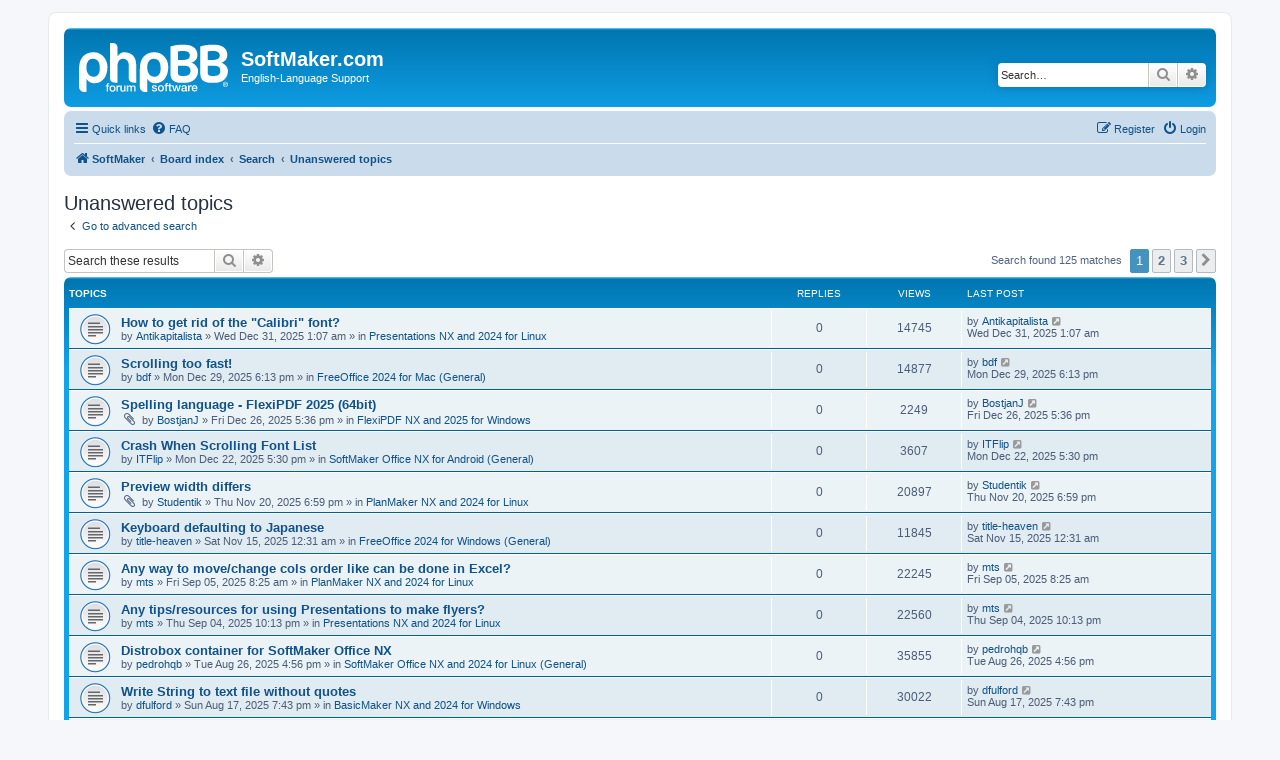

--- FILE ---
content_type: text/html; charset=UTF-8
request_url: https://forum.softmaker.com/search.php?search_id=unanswered&sid=b8faf9832ee18227a9d0b396d1a85285
body_size: 12253
content:
<!DOCTYPE html>
<html dir="ltr" lang="en-gb">
<head>
<meta charset="utf-8" />
<meta http-equiv="X-UA-Compatible" content="IE=edge">
<meta name="viewport" content="width=device-width, initial-scale=1" />

<title>SoftMaker.com - Unanswered topics</title>



<!--
	phpBB style name: prosilver
	Based on style:   prosilver (this is the default phpBB3 style)
	Original author:  Tom Beddard ( http://www.subBlue.com/ )
	Modified by:
-->

<link href="./assets/css/font-awesome.min.css?assets_version=28" rel="stylesheet">
<link href="./styles/prosilver/theme/stylesheet.css?assets_version=28" rel="stylesheet">
<link href="./styles/prosilver/theme/en/stylesheet.css?assets_version=28" rel="stylesheet">




<!--[if lte IE 9]>
	<link href="./styles/prosilver/theme/tweaks.css?assets_version=28" rel="stylesheet">
<![endif]-->





</head>
<body id="phpbb" class="nojs notouch section-search ltr ">


<div id="wrap" class="wrap">
	<a id="top" class="top-anchor" accesskey="t"></a>
	<div id="page-header">
		<div class="headerbar" role="banner">
					<div class="inner">

			<div id="site-description" class="site-description">
		<a id="logo" class="logo" href="http://www.softmaker.com/en" title="SoftMaker">
					<span class="site_logo"></span>
				</a>
				<h1>SoftMaker.com</h1>
				<p>English-Language Support</p>
				<p class="skiplink"><a href="#start_here">Skip to content</a></p>
			</div>

									<div id="search-box" class="search-box search-header" role="search">
				<form action="./search.php?sid=1752f2b00e69f873c1570b42d56094a6" method="get" id="search">
				<fieldset>
					<input name="keywords" id="keywords" type="search" maxlength="128" title="Search for keywords" class="inputbox search tiny" size="20" value="" placeholder="Search…" />
					<button class="button button-search" type="submit" title="Search">
						<i class="icon fa-search fa-fw" aria-hidden="true"></i><span class="sr-only">Search</span>
					</button>
					<a href="./search.php?sid=1752f2b00e69f873c1570b42d56094a6" class="button button-search-end" title="Advanced search">
						<i class="icon fa-cog fa-fw" aria-hidden="true"></i><span class="sr-only">Advanced search</span>
					</a>
					<input type="hidden" name="sid" value="1752f2b00e69f873c1570b42d56094a6" />

				</fieldset>
				</form>
			</div>
						
			</div>
					</div>
				<div class="navbar" role="navigation">
	<div class="inner">

	<ul id="nav-main" class="nav-main linklist" role="menubar">

		<li id="quick-links" class="quick-links dropdown-container responsive-menu" data-skip-responsive="true">
			<a href="#" class="dropdown-trigger">
				<i class="icon fa-bars fa-fw" aria-hidden="true"></i><span>Quick links</span>
			</a>
			<div class="dropdown">
				<div class="pointer"><div class="pointer-inner"></div></div>
				<ul class="dropdown-contents" role="menu">
					
											<li class="separator"></li>
																									<li>
								<a href="./search.php?search_id=unanswered&amp;sid=1752f2b00e69f873c1570b42d56094a6" role="menuitem">
									<i class="icon fa-file-o fa-fw icon-gray" aria-hidden="true"></i><span>Unanswered topics</span>
								</a>
							</li>
							<li>
								<a href="./search.php?search_id=active_topics&amp;sid=1752f2b00e69f873c1570b42d56094a6" role="menuitem">
									<i class="icon fa-file-o fa-fw icon-blue" aria-hidden="true"></i><span>Active topics</span>
								</a>
							</li>
							<li class="separator"></li>
							<li>
								<a href="./search.php?sid=1752f2b00e69f873c1570b42d56094a6" role="menuitem">
									<i class="icon fa-search fa-fw" aria-hidden="true"></i><span>Search</span>
								</a>
							</li>
					
										<li class="separator"></li>

									</ul>
			</div>
		</li>

				<li data-skip-responsive="true">
			<a href="/app.php/help/faq?sid=1752f2b00e69f873c1570b42d56094a6" rel="help" title="Frequently Asked Questions" role="menuitem">
				<i class="icon fa-question-circle fa-fw" aria-hidden="true"></i><span>FAQ</span>
			</a>
		</li>
						
			<li class="rightside"  data-skip-responsive="true">
			<a href="./ucp.php?mode=login&amp;redirect=search.php%3Fsearch_id%3Dunanswered&amp;sid=1752f2b00e69f873c1570b42d56094a6" title="Login" accesskey="x" role="menuitem">
				<i class="icon fa-power-off fa-fw" aria-hidden="true"></i><span>Login</span>
			</a>
		</li>
					<li class="rightside" data-skip-responsive="true">
				<a href="./ucp.php?mode=register&amp;sid=1752f2b00e69f873c1570b42d56094a6" role="menuitem">
					<i class="icon fa-pencil-square-o  fa-fw" aria-hidden="true"></i><span>Register</span>
				</a>
			</li>
						</ul>

	<ul id="nav-breadcrumbs" class="nav-breadcrumbs linklist navlinks" role="menubar">
				
		
		<li class="breadcrumbs" itemscope itemtype="https://schema.org/BreadcrumbList">

							<span class="crumb" itemtype="https://schema.org/ListItem" itemprop="itemListElement" itemscope><a itemprop="item" href="http://www.softmaker.com/en" data-navbar-reference="home"><i class="icon fa-home fa-fw" aria-hidden="true"></i><span itemprop="name">SoftMaker</span></a><meta itemprop="position" content="1" /></span>
			
							<span class="crumb" itemtype="https://schema.org/ListItem" itemprop="itemListElement" itemscope><a itemprop="item" href="./index.php?sid=1752f2b00e69f873c1570b42d56094a6" accesskey="h" data-navbar-reference="index"><span itemprop="name">Board index</span></a><meta itemprop="position" content="2" /></span>

											
								<span class="crumb" itemtype="https://schema.org/ListItem" itemprop="itemListElement" itemscope><a itemprop="item" href="./search.php?sid=1752f2b00e69f873c1570b42d56094a6"><span itemprop="name">Search</span></a><meta itemprop="position" content="3" /></span>
															
								<span class="crumb" itemtype="https://schema.org/ListItem" itemprop="itemListElement" itemscope><a itemprop="item" href="./search.php?search_id=unanswered&amp;sid=1752f2b00e69f873c1570b42d56094a6"><span itemprop="name">Unanswered topics</span></a><meta itemprop="position" content="4" /></span>
							
					</li>

		
					<li class="rightside responsive-search">
				<a href="./search.php?sid=1752f2b00e69f873c1570b42d56094a6" title="View the advanced search options" role="menuitem">
					<i class="icon fa-search fa-fw" aria-hidden="true"></i><span class="sr-only">Search</span>
				</a>
			</li>
			</ul>

	</div>
</div>
	</div>

	
	<a id="start_here" class="anchor"></a>
	<div id="page-body" class="page-body" role="main">
		
		

<h2 class="searchresults-title">Unanswered topics</h2>

	<p class="advanced-search-link">
		<a class="arrow-left" href="./search.php?sid=1752f2b00e69f873c1570b42d56094a6" title="Advanced search">
			<i class="icon fa-angle-left fa-fw icon-black" aria-hidden="true"></i><span>Go to advanced search</span>
		</a>
	</p>


	<div class="action-bar bar-top">

			<div class="search-box" role="search">
			<form method="post" action="./search.php?st=0&amp;sk=t&amp;sd=d&amp;sr=topics&amp;sid=1752f2b00e69f873c1570b42d56094a6&amp;search_id=unanswered">
			<fieldset>
				<input class="inputbox search tiny" type="search" name="add_keywords" id="add_keywords" value="" placeholder="Search these results" />
				<button class="button button-search" type="submit" title="Search">
					<i class="icon fa-search fa-fw" aria-hidden="true"></i><span class="sr-only">Search</span>
				</button>
				<a href="./search.php?sid=1752f2b00e69f873c1570b42d56094a6" class="button button-search-end" title="Advanced search">
					<i class="icon fa-cog fa-fw" aria-hidden="true"></i><span class="sr-only">Advanced search</span>
				</a>
			</fieldset>
			</form>
		</div>
	
		
		<div class="pagination">
						Search found 125 matches
							<ul>
		<li class="active"><span>1</span></li>
				<li><a class="button" href="./search.php?st=0&amp;sk=t&amp;sd=d&amp;sr=topics&amp;sid=1752f2b00e69f873c1570b42d56094a6&amp;search_id=unanswered&amp;start=50" role="button">2</a></li>
				<li><a class="button" href="./search.php?st=0&amp;sk=t&amp;sd=d&amp;sr=topics&amp;sid=1752f2b00e69f873c1570b42d56094a6&amp;search_id=unanswered&amp;start=100" role="button">3</a></li>
				<li class="arrow next"><a class="button button-icon-only" href="./search.php?st=0&amp;sk=t&amp;sd=d&amp;sr=topics&amp;sid=1752f2b00e69f873c1570b42d56094a6&amp;search_id=unanswered&amp;start=50" rel="next" role="button"><i class="icon fa-chevron-right fa-fw" aria-hidden="true"></i><span class="sr-only">Next</span></a></li>
	</ul>
					</div>
	</div>


		<div class="forumbg">

		<div class="inner">
		<ul class="topiclist">
			<li class="header">
				<dl class="row-item">
					<dt><div class="list-inner">Topics</div></dt>
					<dd class="posts">Replies</dd>
					<dd class="views">Views</dd>
					<dd class="lastpost"><span>Last post</span></dd>
									</dl>
			</li>
		</ul>
		<ul class="topiclist topics">

								<li class="row bg1">
				<dl class="row-item topic_read">
					<dt title="There are no new unread posts for this topic.">
												<div class="list-inner">
																					<a href="./viewtopic.php?t=30116&amp;sid=1752f2b00e69f873c1570b42d56094a6" class="topictitle">How to get rid of the &quot;Calibri&quot; font?</a>
																												<br />
							
															<div class="responsive-show" style="display: none;">
									Last post by <a href="./memberlist.php?mode=viewprofile&amp;u=153903&amp;sid=1752f2b00e69f873c1570b42d56094a6" class="username">Antikapitalista</a> &laquo; <a href="./viewtopic.php?p=86257&amp;sid=1752f2b00e69f873c1570b42d56094a6#p86257" title="Go to last post"><time datetime="2025-12-31T00:07:46+00:00">Wed Dec 31, 2025 1:07 am</time></a>
									<br />Posted in <a href="./viewforum.php?f=466&amp;sid=1752f2b00e69f873c1570b42d56094a6">Presentations NX and 2024 for Linux</a>
								</div>
														
							<div class="responsive-hide left-box">
																																by <a href="./memberlist.php?mode=viewprofile&amp;u=153903&amp;sid=1752f2b00e69f873c1570b42d56094a6" class="username">Antikapitalista</a> &raquo; <time datetime="2025-12-31T00:07:46+00:00">Wed Dec 31, 2025 1:07 am</time> &raquo; in <a href="./viewforum.php?f=466&amp;sid=1752f2b00e69f873c1570b42d56094a6">Presentations NX and 2024 for Linux</a>
															</div>

							
													</div>
					</dt>
					<dd class="posts">0 <dfn>Replies</dfn></dd>
					<dd class="views">14745 <dfn>Views</dfn></dd>
					<dd class="lastpost">
						<span><dfn>Last post </dfn>by <a href="./memberlist.php?mode=viewprofile&amp;u=153903&amp;sid=1752f2b00e69f873c1570b42d56094a6" class="username">Antikapitalista</a>															<a href="./viewtopic.php?p=86257&amp;sid=1752f2b00e69f873c1570b42d56094a6#p86257" title="Go to last post">
									<i class="icon fa-external-link-square fa-fw icon-lightgray icon-md" aria-hidden="true"></i><span class="sr-only"></span>
								</a>
														<br /><time datetime="2025-12-31T00:07:46+00:00">Wed Dec 31, 2025 1:07 am</time>
						</span>
					</dd>
									</dl>
			</li>
											<li class="row bg2">
				<dl class="row-item topic_read">
					<dt title="There are no new unread posts for this topic.">
												<div class="list-inner">
																					<a href="./viewtopic.php?t=30115&amp;sid=1752f2b00e69f873c1570b42d56094a6" class="topictitle">Scrolling too fast!</a>
																												<br />
							
															<div class="responsive-show" style="display: none;">
									Last post by <a href="./memberlist.php?mode=viewprofile&amp;u=153901&amp;sid=1752f2b00e69f873c1570b42d56094a6" class="username">bdf</a> &laquo; <a href="./viewtopic.php?p=86255&amp;sid=1752f2b00e69f873c1570b42d56094a6#p86255" title="Go to last post"><time datetime="2025-12-29T17:13:57+00:00">Mon Dec 29, 2025 6:13 pm</time></a>
									<br />Posted in <a href="./viewforum.php?f=499&amp;sid=1752f2b00e69f873c1570b42d56094a6">FreeOffice 2024 for Mac (General)</a>
								</div>
														
							<div class="responsive-hide left-box">
																																by <a href="./memberlist.php?mode=viewprofile&amp;u=153901&amp;sid=1752f2b00e69f873c1570b42d56094a6" class="username">bdf</a> &raquo; <time datetime="2025-12-29T17:13:57+00:00">Mon Dec 29, 2025 6:13 pm</time> &raquo; in <a href="./viewforum.php?f=499&amp;sid=1752f2b00e69f873c1570b42d56094a6">FreeOffice 2024 for Mac (General)</a>
															</div>

							
													</div>
					</dt>
					<dd class="posts">0 <dfn>Replies</dfn></dd>
					<dd class="views">14877 <dfn>Views</dfn></dd>
					<dd class="lastpost">
						<span><dfn>Last post </dfn>by <a href="./memberlist.php?mode=viewprofile&amp;u=153901&amp;sid=1752f2b00e69f873c1570b42d56094a6" class="username">bdf</a>															<a href="./viewtopic.php?p=86255&amp;sid=1752f2b00e69f873c1570b42d56094a6#p86255" title="Go to last post">
									<i class="icon fa-external-link-square fa-fw icon-lightgray icon-md" aria-hidden="true"></i><span class="sr-only"></span>
								</a>
														<br /><time datetime="2025-12-29T17:13:57+00:00">Mon Dec 29, 2025 6:13 pm</time>
						</span>
					</dd>
									</dl>
			</li>
											<li class="row bg1">
				<dl class="row-item topic_read">
					<dt title="There are no new unread posts for this topic.">
												<div class="list-inner">
																					<a href="./viewtopic.php?t=30112&amp;sid=1752f2b00e69f873c1570b42d56094a6" class="topictitle">Spelling language - FlexiPDF 2025 (64bit)</a>
																												<br />
							
															<div class="responsive-show" style="display: none;">
									Last post by <a href="./memberlist.php?mode=viewprofile&amp;u=153897&amp;sid=1752f2b00e69f873c1570b42d56094a6" class="username">BostjanJ</a> &laquo; <a href="./viewtopic.php?p=86246&amp;sid=1752f2b00e69f873c1570b42d56094a6#p86246" title="Go to last post"><time datetime="2025-12-26T16:36:19+00:00">Fri Dec 26, 2025 5:36 pm</time></a>
									<br />Posted in <a href="./viewforum.php?f=506&amp;sid=1752f2b00e69f873c1570b42d56094a6">FlexiPDF NX and 2025 for Windows</a>
								</div>
														
							<div class="responsive-hide left-box">
																<i class="icon fa-paperclip fa-fw" aria-hidden="true"></i>																by <a href="./memberlist.php?mode=viewprofile&amp;u=153897&amp;sid=1752f2b00e69f873c1570b42d56094a6" class="username">BostjanJ</a> &raquo; <time datetime="2025-12-26T16:36:19+00:00">Fri Dec 26, 2025 5:36 pm</time> &raquo; in <a href="./viewforum.php?f=506&amp;sid=1752f2b00e69f873c1570b42d56094a6">FlexiPDF NX and 2025 for Windows</a>
															</div>

							
													</div>
					</dt>
					<dd class="posts">0 <dfn>Replies</dfn></dd>
					<dd class="views">2249 <dfn>Views</dfn></dd>
					<dd class="lastpost">
						<span><dfn>Last post </dfn>by <a href="./memberlist.php?mode=viewprofile&amp;u=153897&amp;sid=1752f2b00e69f873c1570b42d56094a6" class="username">BostjanJ</a>															<a href="./viewtopic.php?p=86246&amp;sid=1752f2b00e69f873c1570b42d56094a6#p86246" title="Go to last post">
									<i class="icon fa-external-link-square fa-fw icon-lightgray icon-md" aria-hidden="true"></i><span class="sr-only"></span>
								</a>
														<br /><time datetime="2025-12-26T16:36:19+00:00">Fri Dec 26, 2025 5:36 pm</time>
						</span>
					</dd>
									</dl>
			</li>
											<li class="row bg2">
				<dl class="row-item topic_read">
					<dt title="There are no new unread posts for this topic.">
												<div class="list-inner">
																					<a href="./viewtopic.php?t=30108&amp;sid=1752f2b00e69f873c1570b42d56094a6" class="topictitle">Crash When Scrolling Font List</a>
																												<br />
							
															<div class="responsive-show" style="display: none;">
									Last post by <a href="./memberlist.php?mode=viewprofile&amp;u=122067&amp;sid=1752f2b00e69f873c1570b42d56094a6" class="username">ITFlip</a> &laquo; <a href="./viewtopic.php?p=86235&amp;sid=1752f2b00e69f873c1570b42d56094a6#p86235" title="Go to last post"><time datetime="2025-12-22T16:30:48+00:00">Mon Dec 22, 2025 5:30 pm</time></a>
									<br />Posted in <a href="./viewforum.php?f=485&amp;sid=1752f2b00e69f873c1570b42d56094a6">SoftMaker Office NX for Android (General)</a>
								</div>
														
							<div class="responsive-hide left-box">
																																by <a href="./memberlist.php?mode=viewprofile&amp;u=122067&amp;sid=1752f2b00e69f873c1570b42d56094a6" class="username">ITFlip</a> &raquo; <time datetime="2025-12-22T16:30:48+00:00">Mon Dec 22, 2025 5:30 pm</time> &raquo; in <a href="./viewforum.php?f=485&amp;sid=1752f2b00e69f873c1570b42d56094a6">SoftMaker Office NX for Android (General)</a>
															</div>

							
													</div>
					</dt>
					<dd class="posts">0 <dfn>Replies</dfn></dd>
					<dd class="views">3607 <dfn>Views</dfn></dd>
					<dd class="lastpost">
						<span><dfn>Last post </dfn>by <a href="./memberlist.php?mode=viewprofile&amp;u=122067&amp;sid=1752f2b00e69f873c1570b42d56094a6" class="username">ITFlip</a>															<a href="./viewtopic.php?p=86235&amp;sid=1752f2b00e69f873c1570b42d56094a6#p86235" title="Go to last post">
									<i class="icon fa-external-link-square fa-fw icon-lightgray icon-md" aria-hidden="true"></i><span class="sr-only"></span>
								</a>
														<br /><time datetime="2025-12-22T16:30:48+00:00">Mon Dec 22, 2025 5:30 pm</time>
						</span>
					</dd>
									</dl>
			</li>
											<li class="row bg1">
				<dl class="row-item topic_read">
					<dt title="There are no new unread posts for this topic.">
												<div class="list-inner">
																					<a href="./viewtopic.php?t=30058&amp;sid=1752f2b00e69f873c1570b42d56094a6" class="topictitle">Preview width differs</a>
																												<br />
							
															<div class="responsive-show" style="display: none;">
									Last post by <a href="./memberlist.php?mode=viewprofile&amp;u=153833&amp;sid=1752f2b00e69f873c1570b42d56094a6" class="username">Studentik</a> &laquo; <a href="./viewtopic.php?p=86085&amp;sid=1752f2b00e69f873c1570b42d56094a6#p86085" title="Go to last post"><time datetime="2025-11-20T17:59:22+00:00">Thu Nov 20, 2025 6:59 pm</time></a>
									<br />Posted in <a href="./viewforum.php?f=465&amp;sid=1752f2b00e69f873c1570b42d56094a6">PlanMaker NX and 2024 for Linux</a>
								</div>
														
							<div class="responsive-hide left-box">
																<i class="icon fa-paperclip fa-fw" aria-hidden="true"></i>																by <a href="./memberlist.php?mode=viewprofile&amp;u=153833&amp;sid=1752f2b00e69f873c1570b42d56094a6" class="username">Studentik</a> &raquo; <time datetime="2025-11-20T17:59:22+00:00">Thu Nov 20, 2025 6:59 pm</time> &raquo; in <a href="./viewforum.php?f=465&amp;sid=1752f2b00e69f873c1570b42d56094a6">PlanMaker NX and 2024 for Linux</a>
															</div>

							
													</div>
					</dt>
					<dd class="posts">0 <dfn>Replies</dfn></dd>
					<dd class="views">20897 <dfn>Views</dfn></dd>
					<dd class="lastpost">
						<span><dfn>Last post </dfn>by <a href="./memberlist.php?mode=viewprofile&amp;u=153833&amp;sid=1752f2b00e69f873c1570b42d56094a6" class="username">Studentik</a>															<a href="./viewtopic.php?p=86085&amp;sid=1752f2b00e69f873c1570b42d56094a6#p86085" title="Go to last post">
									<i class="icon fa-external-link-square fa-fw icon-lightgray icon-md" aria-hidden="true"></i><span class="sr-only"></span>
								</a>
														<br /><time datetime="2025-11-20T17:59:22+00:00">Thu Nov 20, 2025 6:59 pm</time>
						</span>
					</dd>
									</dl>
			</li>
											<li class="row bg2">
				<dl class="row-item topic_read">
					<dt title="There are no new unread posts for this topic.">
												<div class="list-inner">
																					<a href="./viewtopic.php?t=30054&amp;sid=1752f2b00e69f873c1570b42d56094a6" class="topictitle">Keyboard defaulting to Japanese</a>
																												<br />
							
															<div class="responsive-show" style="display: none;">
									Last post by <a href="./memberlist.php?mode=viewprofile&amp;u=153823&amp;sid=1752f2b00e69f873c1570b42d56094a6" class="username">title-heaven</a> &laquo; <a href="./viewtopic.php?p=86064&amp;sid=1752f2b00e69f873c1570b42d56094a6#p86064" title="Go to last post"><time datetime="2025-11-14T23:31:48+00:00">Sat Nov 15, 2025 12:31 am</time></a>
									<br />Posted in <a href="./viewforum.php?f=497&amp;sid=1752f2b00e69f873c1570b42d56094a6">FreeOffice 2024 for Windows (General)</a>
								</div>
														
							<div class="responsive-hide left-box">
																																by <a href="./memberlist.php?mode=viewprofile&amp;u=153823&amp;sid=1752f2b00e69f873c1570b42d56094a6" class="username">title-heaven</a> &raquo; <time datetime="2025-11-14T23:31:48+00:00">Sat Nov 15, 2025 12:31 am</time> &raquo; in <a href="./viewforum.php?f=497&amp;sid=1752f2b00e69f873c1570b42d56094a6">FreeOffice 2024 for Windows (General)</a>
															</div>

							
													</div>
					</dt>
					<dd class="posts">0 <dfn>Replies</dfn></dd>
					<dd class="views">11845 <dfn>Views</dfn></dd>
					<dd class="lastpost">
						<span><dfn>Last post </dfn>by <a href="./memberlist.php?mode=viewprofile&amp;u=153823&amp;sid=1752f2b00e69f873c1570b42d56094a6" class="username">title-heaven</a>															<a href="./viewtopic.php?p=86064&amp;sid=1752f2b00e69f873c1570b42d56094a6#p86064" title="Go to last post">
									<i class="icon fa-external-link-square fa-fw icon-lightgray icon-md" aria-hidden="true"></i><span class="sr-only"></span>
								</a>
														<br /><time datetime="2025-11-14T23:31:48+00:00">Sat Nov 15, 2025 12:31 am</time>
						</span>
					</dd>
									</dl>
			</li>
											<li class="row bg1">
				<dl class="row-item topic_read">
					<dt title="There are no new unread posts for this topic.">
												<div class="list-inner">
																					<a href="./viewtopic.php?t=29905&amp;sid=1752f2b00e69f873c1570b42d56094a6" class="topictitle">Any way to move/change cols order like can be done in Excel?</a>
																												<br />
							
															<div class="responsive-show" style="display: none;">
									Last post by <a href="./memberlist.php?mode=viewprofile&amp;u=153451&amp;sid=1752f2b00e69f873c1570b42d56094a6" class="username">mts</a> &laquo; <a href="./viewtopic.php?p=85630&amp;sid=1752f2b00e69f873c1570b42d56094a6#p85630" title="Go to last post"><time datetime="2025-09-05T06:25:15+00:00">Fri Sep 05, 2025 8:25 am</time></a>
									<br />Posted in <a href="./viewforum.php?f=465&amp;sid=1752f2b00e69f873c1570b42d56094a6">PlanMaker NX and 2024 for Linux</a>
								</div>
														
							<div class="responsive-hide left-box">
																																by <a href="./memberlist.php?mode=viewprofile&amp;u=153451&amp;sid=1752f2b00e69f873c1570b42d56094a6" class="username">mts</a> &raquo; <time datetime="2025-09-05T06:25:15+00:00">Fri Sep 05, 2025 8:25 am</time> &raquo; in <a href="./viewforum.php?f=465&amp;sid=1752f2b00e69f873c1570b42d56094a6">PlanMaker NX and 2024 for Linux</a>
															</div>

							
													</div>
					</dt>
					<dd class="posts">0 <dfn>Replies</dfn></dd>
					<dd class="views">22245 <dfn>Views</dfn></dd>
					<dd class="lastpost">
						<span><dfn>Last post </dfn>by <a href="./memberlist.php?mode=viewprofile&amp;u=153451&amp;sid=1752f2b00e69f873c1570b42d56094a6" class="username">mts</a>															<a href="./viewtopic.php?p=85630&amp;sid=1752f2b00e69f873c1570b42d56094a6#p85630" title="Go to last post">
									<i class="icon fa-external-link-square fa-fw icon-lightgray icon-md" aria-hidden="true"></i><span class="sr-only"></span>
								</a>
														<br /><time datetime="2025-09-05T06:25:15+00:00">Fri Sep 05, 2025 8:25 am</time>
						</span>
					</dd>
									</dl>
			</li>
											<li class="row bg2">
				<dl class="row-item topic_read">
					<dt title="There are no new unread posts for this topic.">
												<div class="list-inner">
																					<a href="./viewtopic.php?t=29904&amp;sid=1752f2b00e69f873c1570b42d56094a6" class="topictitle">Any tips/resources for using Presentations to make flyers?</a>
																												<br />
							
															<div class="responsive-show" style="display: none;">
									Last post by <a href="./memberlist.php?mode=viewprofile&amp;u=153451&amp;sid=1752f2b00e69f873c1570b42d56094a6" class="username">mts</a> &laquo; <a href="./viewtopic.php?p=85628&amp;sid=1752f2b00e69f873c1570b42d56094a6#p85628" title="Go to last post"><time datetime="2025-09-04T20:13:54+00:00">Thu Sep 04, 2025 10:13 pm</time></a>
									<br />Posted in <a href="./viewforum.php?f=466&amp;sid=1752f2b00e69f873c1570b42d56094a6">Presentations NX and 2024 for Linux</a>
								</div>
														
							<div class="responsive-hide left-box">
																																by <a href="./memberlist.php?mode=viewprofile&amp;u=153451&amp;sid=1752f2b00e69f873c1570b42d56094a6" class="username">mts</a> &raquo; <time datetime="2025-09-04T20:13:54+00:00">Thu Sep 04, 2025 10:13 pm</time> &raquo; in <a href="./viewforum.php?f=466&amp;sid=1752f2b00e69f873c1570b42d56094a6">Presentations NX and 2024 for Linux</a>
															</div>

							
													</div>
					</dt>
					<dd class="posts">0 <dfn>Replies</dfn></dd>
					<dd class="views">22560 <dfn>Views</dfn></dd>
					<dd class="lastpost">
						<span><dfn>Last post </dfn>by <a href="./memberlist.php?mode=viewprofile&amp;u=153451&amp;sid=1752f2b00e69f873c1570b42d56094a6" class="username">mts</a>															<a href="./viewtopic.php?p=85628&amp;sid=1752f2b00e69f873c1570b42d56094a6#p85628" title="Go to last post">
									<i class="icon fa-external-link-square fa-fw icon-lightgray icon-md" aria-hidden="true"></i><span class="sr-only"></span>
								</a>
														<br /><time datetime="2025-09-04T20:13:54+00:00">Thu Sep 04, 2025 10:13 pm</time>
						</span>
					</dd>
									</dl>
			</li>
											<li class="row bg1">
				<dl class="row-item topic_read">
					<dt title="There are no new unread posts for this topic.">
												<div class="list-inner">
																					<a href="./viewtopic.php?t=29891&amp;sid=1752f2b00e69f873c1570b42d56094a6" class="topictitle">Distrobox container for SoftMaker Office NX</a>
																												<br />
							
															<div class="responsive-show" style="display: none;">
									Last post by <a href="./memberlist.php?mode=viewprofile&amp;u=125286&amp;sid=1752f2b00e69f873c1570b42d56094a6" class="username">pedrohqb</a> &laquo; <a href="./viewtopic.php?p=85580&amp;sid=1752f2b00e69f873c1570b42d56094a6#p85580" title="Go to last post"><time datetime="2025-08-26T14:56:04+00:00">Tue Aug 26, 2025 4:56 pm</time></a>
									<br />Posted in <a href="./viewforum.php?f=463&amp;sid=1752f2b00e69f873c1570b42d56094a6">SoftMaker Office NX and 2024 for Linux (General)</a>
								</div>
														
							<div class="responsive-hide left-box">
																																by <a href="./memberlist.php?mode=viewprofile&amp;u=125286&amp;sid=1752f2b00e69f873c1570b42d56094a6" class="username">pedrohqb</a> &raquo; <time datetime="2025-08-26T14:56:04+00:00">Tue Aug 26, 2025 4:56 pm</time> &raquo; in <a href="./viewforum.php?f=463&amp;sid=1752f2b00e69f873c1570b42d56094a6">SoftMaker Office NX and 2024 for Linux (General)</a>
															</div>

							
													</div>
					</dt>
					<dd class="posts">0 <dfn>Replies</dfn></dd>
					<dd class="views">35855 <dfn>Views</dfn></dd>
					<dd class="lastpost">
						<span><dfn>Last post </dfn>by <a href="./memberlist.php?mode=viewprofile&amp;u=125286&amp;sid=1752f2b00e69f873c1570b42d56094a6" class="username">pedrohqb</a>															<a href="./viewtopic.php?p=85580&amp;sid=1752f2b00e69f873c1570b42d56094a6#p85580" title="Go to last post">
									<i class="icon fa-external-link-square fa-fw icon-lightgray icon-md" aria-hidden="true"></i><span class="sr-only"></span>
								</a>
														<br /><time datetime="2025-08-26T14:56:04+00:00">Tue Aug 26, 2025 4:56 pm</time>
						</span>
					</dd>
									</dl>
			</li>
											<li class="row bg2">
				<dl class="row-item topic_read">
					<dt title="There are no new unread posts for this topic.">
												<div class="list-inner">
																					<a href="./viewtopic.php?t=29879&amp;sid=1752f2b00e69f873c1570b42d56094a6" class="topictitle">Write String to text file without quotes</a>
																												<br />
							
															<div class="responsive-show" style="display: none;">
									Last post by <a href="./memberlist.php?mode=viewprofile&amp;u=153418&amp;sid=1752f2b00e69f873c1570b42d56094a6" class="username">dfulford</a> &laquo; <a href="./viewtopic.php?p=85537&amp;sid=1752f2b00e69f873c1570b42d56094a6#p85537" title="Go to last post"><time datetime="2025-08-17T17:43:12+00:00">Sun Aug 17, 2025 7:43 pm</time></a>
									<br />Posted in <a href="./viewforum.php?f=458&amp;sid=1752f2b00e69f873c1570b42d56094a6">BasicMaker NX and 2024 for Windows</a>
								</div>
														
							<div class="responsive-hide left-box">
																																by <a href="./memberlist.php?mode=viewprofile&amp;u=153418&amp;sid=1752f2b00e69f873c1570b42d56094a6" class="username">dfulford</a> &raquo; <time datetime="2025-08-17T17:43:12+00:00">Sun Aug 17, 2025 7:43 pm</time> &raquo; in <a href="./viewforum.php?f=458&amp;sid=1752f2b00e69f873c1570b42d56094a6">BasicMaker NX and 2024 for Windows</a>
															</div>

							
													</div>
					</dt>
					<dd class="posts">0 <dfn>Replies</dfn></dd>
					<dd class="views">30022 <dfn>Views</dfn></dd>
					<dd class="lastpost">
						<span><dfn>Last post </dfn>by <a href="./memberlist.php?mode=viewprofile&amp;u=153418&amp;sid=1752f2b00e69f873c1570b42d56094a6" class="username">dfulford</a>															<a href="./viewtopic.php?p=85537&amp;sid=1752f2b00e69f873c1570b42d56094a6#p85537" title="Go to last post">
									<i class="icon fa-external-link-square fa-fw icon-lightgray icon-md" aria-hidden="true"></i><span class="sr-only"></span>
								</a>
														<br /><time datetime="2025-08-17T17:43:12+00:00">Sun Aug 17, 2025 7:43 pm</time>
						</span>
					</dd>
									</dl>
			</li>
											<li class="row bg1">
				<dl class="row-item topic_read">
					<dt title="There are no new unread posts for this topic.">
												<div class="list-inner">
																					<a href="./viewtopic.php?t=29878&amp;sid=1752f2b00e69f873c1570b42d56094a6" class="topictitle">TextMaker - remove borders from a group of paragraphs</a>
																												<br />
							
															<div class="responsive-show" style="display: none;">
									Last post by <a href="./memberlist.php?mode=viewprofile&amp;u=153418&amp;sid=1752f2b00e69f873c1570b42d56094a6" class="username">dfulford</a> &laquo; <a href="./viewtopic.php?p=85536&amp;sid=1752f2b00e69f873c1570b42d56094a6#p85536" title="Go to last post"><time datetime="2025-08-17T16:54:02+00:00">Sun Aug 17, 2025 6:54 pm</time></a>
									<br />Posted in <a href="./viewforum.php?f=458&amp;sid=1752f2b00e69f873c1570b42d56094a6">BasicMaker NX and 2024 for Windows</a>
								</div>
														
							<div class="responsive-hide left-box">
																																by <a href="./memberlist.php?mode=viewprofile&amp;u=153418&amp;sid=1752f2b00e69f873c1570b42d56094a6" class="username">dfulford</a> &raquo; <time datetime="2025-08-17T16:54:02+00:00">Sun Aug 17, 2025 6:54 pm</time> &raquo; in <a href="./viewforum.php?f=458&amp;sid=1752f2b00e69f873c1570b42d56094a6">BasicMaker NX and 2024 for Windows</a>
															</div>

							
													</div>
					</dt>
					<dd class="posts">0 <dfn>Replies</dfn></dd>
					<dd class="views">25496 <dfn>Views</dfn></dd>
					<dd class="lastpost">
						<span><dfn>Last post </dfn>by <a href="./memberlist.php?mode=viewprofile&amp;u=153418&amp;sid=1752f2b00e69f873c1570b42d56094a6" class="username">dfulford</a>															<a href="./viewtopic.php?p=85536&amp;sid=1752f2b00e69f873c1570b42d56094a6#p85536" title="Go to last post">
									<i class="icon fa-external-link-square fa-fw icon-lightgray icon-md" aria-hidden="true"></i><span class="sr-only"></span>
								</a>
														<br /><time datetime="2025-08-17T16:54:02+00:00">Sun Aug 17, 2025 6:54 pm</time>
						</span>
					</dd>
									</dl>
			</li>
											<li class="row bg2">
				<dl class="row-item topic_read">
					<dt title="There are no new unread posts for this topic.">
												<div class="list-inner">
																					<a href="./viewtopic.php?t=29872&amp;sid=1752f2b00e69f873c1570b42d56094a6" class="topictitle">August 2025 update</a>
																												<br />
							
															<div class="responsive-show" style="display: none;">
									Last post by <a href="./memberlist.php?mode=viewprofile&amp;u=123292&amp;sid=1752f2b00e69f873c1570b42d56094a6" class="username">Woody44</a> &laquo; <a href="./viewtopic.php?p=85528&amp;sid=1752f2b00e69f873c1570b42d56094a6#p85528" title="Go to last post"><time datetime="2025-08-13T21:00:28+00:00">Wed Aug 13, 2025 11:00 pm</time></a>
									<br />Posted in <a href="./viewforum.php?f=485&amp;sid=1752f2b00e69f873c1570b42d56094a6">SoftMaker Office NX for Android (General)</a>
								</div>
														
							<div class="responsive-hide left-box">
																																by <a href="./memberlist.php?mode=viewprofile&amp;u=123292&amp;sid=1752f2b00e69f873c1570b42d56094a6" class="username">Woody44</a> &raquo; <time datetime="2025-08-13T21:00:28+00:00">Wed Aug 13, 2025 11:00 pm</time> &raquo; in <a href="./viewforum.php?f=485&amp;sid=1752f2b00e69f873c1570b42d56094a6">SoftMaker Office NX for Android (General)</a>
															</div>

							
													</div>
					</dt>
					<dd class="posts">0 <dfn>Replies</dfn></dd>
					<dd class="views">29449 <dfn>Views</dfn></dd>
					<dd class="lastpost">
						<span><dfn>Last post </dfn>by <a href="./memberlist.php?mode=viewprofile&amp;u=123292&amp;sid=1752f2b00e69f873c1570b42d56094a6" class="username">Woody44</a>															<a href="./viewtopic.php?p=85528&amp;sid=1752f2b00e69f873c1570b42d56094a6#p85528" title="Go to last post">
									<i class="icon fa-external-link-square fa-fw icon-lightgray icon-md" aria-hidden="true"></i><span class="sr-only"></span>
								</a>
														<br /><time datetime="2025-08-13T21:00:28+00:00">Wed Aug 13, 2025 11:00 pm</time>
						</span>
					</dd>
									</dl>
			</li>
											<li class="row bg1">
				<dl class="row-item topic_read">
					<dt title="There are no new unread posts for this topic.">
												<div class="list-inner">
																					<a href="./viewtopic.php?t=29854&amp;sid=1752f2b00e69f873c1570b42d56094a6" class="topictitle">Digital Signatures</a>
																												<br />
							
															<div class="responsive-show" style="display: none;">
									Last post by <a href="./memberlist.php?mode=viewprofile&amp;u=123292&amp;sid=1752f2b00e69f873c1570b42d56094a6" class="username">Woody44</a> &laquo; <a href="./viewtopic.php?p=85479&amp;sid=1752f2b00e69f873c1570b42d56094a6#p85479" title="Go to last post"><time datetime="2025-08-01T05:45:53+00:00">Fri Aug 01, 2025 7:45 am</time></a>
									<br />Posted in <a href="./viewforum.php?f=506&amp;sid=1752f2b00e69f873c1570b42d56094a6">FlexiPDF NX and 2025 for Windows</a>
								</div>
														
							<div class="responsive-hide left-box">
																<i class="icon fa-paperclip fa-fw" aria-hidden="true"></i>																by <a href="./memberlist.php?mode=viewprofile&amp;u=123292&amp;sid=1752f2b00e69f873c1570b42d56094a6" class="username">Woody44</a> &raquo; <time datetime="2025-08-01T05:45:53+00:00">Fri Aug 01, 2025 7:45 am</time> &raquo; in <a href="./viewforum.php?f=506&amp;sid=1752f2b00e69f873c1570b42d56094a6">FlexiPDF NX and 2025 for Windows</a>
															</div>

							
													</div>
					</dt>
					<dd class="posts">0 <dfn>Replies</dfn></dd>
					<dd class="views">33624 <dfn>Views</dfn></dd>
					<dd class="lastpost">
						<span><dfn>Last post </dfn>by <a href="./memberlist.php?mode=viewprofile&amp;u=123292&amp;sid=1752f2b00e69f873c1570b42d56094a6" class="username">Woody44</a>															<a href="./viewtopic.php?p=85479&amp;sid=1752f2b00e69f873c1570b42d56094a6#p85479" title="Go to last post">
									<i class="icon fa-external-link-square fa-fw icon-lightgray icon-md" aria-hidden="true"></i><span class="sr-only"></span>
								</a>
														<br /><time datetime="2025-08-01T05:45:53+00:00">Fri Aug 01, 2025 7:45 am</time>
						</span>
					</dd>
									</dl>
			</li>
											<li class="row bg2">
				<dl class="row-item topic_read">
					<dt title="There are no new unread posts for this topic.">
												<div class="list-inner">
																					<a href="./viewtopic.php?t=29826&amp;sid=1752f2b00e69f873c1570b42d56094a6" class="topictitle">[Solved] How to get it to use equations?</a>
																												<br />
							
															<div class="responsive-show" style="display: none;">
									Last post by <a href="./memberlist.php?mode=viewprofile&amp;u=153369&amp;sid=1752f2b00e69f873c1570b42d56094a6" class="username">JolanXBL</a> &laquo; <a href="./viewtopic.php?p=85390&amp;sid=1752f2b00e69f873c1570b42d56094a6#p85390" title="Go to last post"><time datetime="2025-07-01T19:39:09+00:00">Tue Jul 01, 2025 9:39 pm</time></a>
									<br />Posted in <a href="./viewforum.php?f=495&amp;sid=1752f2b00e69f873c1570b42d56094a6">FreeOffice PlanMaker 2024 for Windows</a>
								</div>
														
							<div class="responsive-hide left-box">
																																by <a href="./memberlist.php?mode=viewprofile&amp;u=153369&amp;sid=1752f2b00e69f873c1570b42d56094a6" class="username">JolanXBL</a> &raquo; <time datetime="2025-07-01T19:39:09+00:00">Tue Jul 01, 2025 9:39 pm</time> &raquo; in <a href="./viewforum.php?f=495&amp;sid=1752f2b00e69f873c1570b42d56094a6">FreeOffice PlanMaker 2024 for Windows</a>
															</div>

							
													</div>
					</dt>
					<dd class="posts">0 <dfn>Replies</dfn></dd>
					<dd class="views">37118 <dfn>Views</dfn></dd>
					<dd class="lastpost">
						<span><dfn>Last post </dfn>by <a href="./memberlist.php?mode=viewprofile&amp;u=153369&amp;sid=1752f2b00e69f873c1570b42d56094a6" class="username">JolanXBL</a>															<a href="./viewtopic.php?p=85390&amp;sid=1752f2b00e69f873c1570b42d56094a6#p85390" title="Go to last post">
									<i class="icon fa-external-link-square fa-fw icon-lightgray icon-md" aria-hidden="true"></i><span class="sr-only"></span>
								</a>
														<br /><time datetime="2025-07-01T19:39:09+00:00">Tue Jul 01, 2025 9:39 pm</time>
						</span>
					</dd>
									</dl>
			</li>
											<li class="row bg1">
				<dl class="row-item topic_read">
					<dt title="There are no new unread posts for this topic.">
												<div class="list-inner">
																					<a href="./viewtopic.php?t=28404&amp;sid=1752f2b00e69f873c1570b42d56094a6" class="topictitle">Why has DateDiff been removed?</a>
																												<br />
							
															<div class="responsive-show" style="display: none;">
									Last post by <a href="./memberlist.php?mode=viewprofile&amp;u=132356&amp;sid=1752f2b00e69f873c1570b42d56094a6" class="username">ozboomer</a> &laquo; <a href="./viewtopic.php?p=83345&amp;sid=1752f2b00e69f873c1570b42d56094a6#p83345" title="Go to last post"><time datetime="2025-02-25T11:03:09+00:00">Tue Feb 25, 2025 12:03 pm</time></a>
									<br />Posted in <a href="./viewforum.php?f=456&amp;sid=1752f2b00e69f873c1570b42d56094a6">PlanMaker NX and 2024 for Windows</a>
								</div>
														
							<div class="responsive-hide left-box">
																																by <a href="./memberlist.php?mode=viewprofile&amp;u=132356&amp;sid=1752f2b00e69f873c1570b42d56094a6" class="username">ozboomer</a> &raquo; <time datetime="2025-02-25T11:03:09+00:00">Tue Feb 25, 2025 12:03 pm</time> &raquo; in <a href="./viewforum.php?f=456&amp;sid=1752f2b00e69f873c1570b42d56094a6">PlanMaker NX and 2024 for Windows</a>
															</div>

							
													</div>
					</dt>
					<dd class="posts">0 <dfn>Replies</dfn></dd>
					<dd class="views">54022 <dfn>Views</dfn></dd>
					<dd class="lastpost">
						<span><dfn>Last post </dfn>by <a href="./memberlist.php?mode=viewprofile&amp;u=132356&amp;sid=1752f2b00e69f873c1570b42d56094a6" class="username">ozboomer</a>															<a href="./viewtopic.php?p=83345&amp;sid=1752f2b00e69f873c1570b42d56094a6#p83345" title="Go to last post">
									<i class="icon fa-external-link-square fa-fw icon-lightgray icon-md" aria-hidden="true"></i><span class="sr-only"></span>
								</a>
														<br /><time datetime="2025-02-25T11:03:09+00:00">Tue Feb 25, 2025 12:03 pm</time>
						</span>
					</dd>
									</dl>
			</li>
											<li class="row bg2">
				<dl class="row-item topic_read">
					<dt title="There are no new unread posts for this topic.">
												<div class="list-inner">
																					<a href="./viewtopic.php?t=27926&amp;sid=1752f2b00e69f873c1570b42d56094a6" class="topictitle">External data</a>
																												<br />
							
															<div class="responsive-show" style="display: none;">
									Last post by <a href="./memberlist.php?mode=viewprofile&amp;u=143135&amp;sid=1752f2b00e69f873c1570b42d56094a6" class="username">balvik</a> &laquo; <a href="./viewtopic.php?p=82745&amp;sid=1752f2b00e69f873c1570b42d56094a6#p82745" title="Go to last post"><time datetime="2025-01-26T11:27:59+00:00">Sun Jan 26, 2025 12:27 pm</time></a>
									<br />Posted in <a href="./viewforum.php?f=456&amp;sid=1752f2b00e69f873c1570b42d56094a6">PlanMaker NX and 2024 for Windows</a>
								</div>
														
							<div class="responsive-hide left-box">
																																by <a href="./memberlist.php?mode=viewprofile&amp;u=143135&amp;sid=1752f2b00e69f873c1570b42d56094a6" class="username">balvik</a> &raquo; <time datetime="2025-01-26T11:27:59+00:00">Sun Jan 26, 2025 12:27 pm</time> &raquo; in <a href="./viewforum.php?f=456&amp;sid=1752f2b00e69f873c1570b42d56094a6">PlanMaker NX and 2024 for Windows</a>
															</div>

							
													</div>
					</dt>
					<dd class="posts">0 <dfn>Replies</dfn></dd>
					<dd class="views">49911 <dfn>Views</dfn></dd>
					<dd class="lastpost">
						<span><dfn>Last post </dfn>by <a href="./memberlist.php?mode=viewprofile&amp;u=143135&amp;sid=1752f2b00e69f873c1570b42d56094a6" class="username">balvik</a>															<a href="./viewtopic.php?p=82745&amp;sid=1752f2b00e69f873c1570b42d56094a6#p82745" title="Go to last post">
									<i class="icon fa-external-link-square fa-fw icon-lightgray icon-md" aria-hidden="true"></i><span class="sr-only"></span>
								</a>
														<br /><time datetime="2025-01-26T11:27:59+00:00">Sun Jan 26, 2025 12:27 pm</time>
						</span>
					</dd>
									</dl>
			</li>
											<li class="row bg1">
				<dl class="row-item topic_read">
					<dt title="There are no new unread posts for this topic.">
												<div class="list-inner">
																					<a href="./viewtopic.php?t=27773&amp;sid=1752f2b00e69f873c1570b42d56094a6" class="topictitle">Assigning selection to a string variable</a>
																												<br />
							
															<div class="responsive-show" style="display: none;">
									Last post by <a href="./memberlist.php?mode=viewprofile&amp;u=144009&amp;sid=1752f2b00e69f873c1570b42d56094a6" class="username">jrfoster</a> &laquo; <a href="./viewtopic.php?p=82559&amp;sid=1752f2b00e69f873c1570b42d56094a6#p82559" title="Go to last post"><time datetime="2025-01-14T22:37:34+00:00">Tue Jan 14, 2025 11:37 pm</time></a>
									<br />Posted in <a href="./viewforum.php?f=458&amp;sid=1752f2b00e69f873c1570b42d56094a6">BasicMaker NX and 2024 for Windows</a>
								</div>
														
							<div class="responsive-hide left-box">
																																by <a href="./memberlist.php?mode=viewprofile&amp;u=144009&amp;sid=1752f2b00e69f873c1570b42d56094a6" class="username">jrfoster</a> &raquo; <time datetime="2025-01-14T22:37:34+00:00">Tue Jan 14, 2025 11:37 pm</time> &raquo; in <a href="./viewforum.php?f=458&amp;sid=1752f2b00e69f873c1570b42d56094a6">BasicMaker NX and 2024 for Windows</a>
															</div>

							
													</div>
					</dt>
					<dd class="posts">0 <dfn>Replies</dfn></dd>
					<dd class="views">64335 <dfn>Views</dfn></dd>
					<dd class="lastpost">
						<span><dfn>Last post </dfn>by <a href="./memberlist.php?mode=viewprofile&amp;u=144009&amp;sid=1752f2b00e69f873c1570b42d56094a6" class="username">jrfoster</a>															<a href="./viewtopic.php?p=82559&amp;sid=1752f2b00e69f873c1570b42d56094a6#p82559" title="Go to last post">
									<i class="icon fa-external-link-square fa-fw icon-lightgray icon-md" aria-hidden="true"></i><span class="sr-only"></span>
								</a>
														<br /><time datetime="2025-01-14T22:37:34+00:00">Tue Jan 14, 2025 11:37 pm</time>
						</span>
					</dd>
									</dl>
			</li>
											<li class="row bg2">
				<dl class="row-item topic_read">
					<dt title="There are no new unread posts for this topic.">
												<div class="list-inner">
																					<a href="./viewtopic.php?t=27707&amp;sid=1752f2b00e69f873c1570b42d56094a6" class="topictitle">Default ribbon size</a>
																												<br />
							
															<div class="responsive-show" style="display: none;">
									Last post by <a href="./memberlist.php?mode=viewprofile&amp;u=128949&amp;sid=1752f2b00e69f873c1570b42d56094a6" class="username">caspar4</a> &laquo; <a href="./viewtopic.php?p=82480&amp;sid=1752f2b00e69f873c1570b42d56094a6#p82480" title="Go to last post"><time datetime="2025-01-11T00:45:44+00:00">Sat Jan 11, 2025 1:45 am</time></a>
									<br />Posted in <a href="./viewforum.php?f=454&amp;sid=1752f2b00e69f873c1570b42d56094a6">SoftMaker Office NX and 2024 for Windows (General)</a>
								</div>
														
							<div class="responsive-hide left-box">
																																by <a href="./memberlist.php?mode=viewprofile&amp;u=128949&amp;sid=1752f2b00e69f873c1570b42d56094a6" class="username">caspar4</a> &raquo; <time datetime="2025-01-11T00:45:44+00:00">Sat Jan 11, 2025 1:45 am</time> &raquo; in <a href="./viewforum.php?f=454&amp;sid=1752f2b00e69f873c1570b42d56094a6">SoftMaker Office NX and 2024 for Windows (General)</a>
															</div>

							
													</div>
					</dt>
					<dd class="posts">0 <dfn>Replies</dfn></dd>
					<dd class="views">53995 <dfn>Views</dfn></dd>
					<dd class="lastpost">
						<span><dfn>Last post </dfn>by <a href="./memberlist.php?mode=viewprofile&amp;u=128949&amp;sid=1752f2b00e69f873c1570b42d56094a6" class="username">caspar4</a>															<a href="./viewtopic.php?p=82480&amp;sid=1752f2b00e69f873c1570b42d56094a6#p82480" title="Go to last post">
									<i class="icon fa-external-link-square fa-fw icon-lightgray icon-md" aria-hidden="true"></i><span class="sr-only"></span>
								</a>
														<br /><time datetime="2025-01-11T00:45:44+00:00">Sat Jan 11, 2025 1:45 am</time>
						</span>
					</dd>
									</dl>
			</li>
											<li class="row bg1">
				<dl class="row-item topic_read">
					<dt title="There are no new unread posts for this topic.">
												<div class="list-inner">
																					<a href="./viewtopic.php?t=27315&amp;sid=1752f2b00e69f873c1570b42d56094a6" class="topictitle">Can I determine the filespec of the running script file from within the script?</a>
																												<br />
							
															<div class="responsive-show" style="display: none;">
									Last post by <a href="./memberlist.php?mode=viewprofile&amp;u=132356&amp;sid=1752f2b00e69f873c1570b42d56094a6" class="username">ozboomer</a> &laquo; <a href="./viewtopic.php?p=81862&amp;sid=1752f2b00e69f873c1570b42d56094a6#p81862" title="Go to last post"><time datetime="2024-11-01T07:26:53+00:00">Fri Nov 01, 2024 8:26 am</time></a>
									<br />Posted in <a href="./viewforum.php?f=385&amp;sid=1752f2b00e69f873c1570b42d56094a6">BasicMaker 2021 for Windows</a>
								</div>
														
							<div class="responsive-hide left-box">
																																by <a href="./memberlist.php?mode=viewprofile&amp;u=132356&amp;sid=1752f2b00e69f873c1570b42d56094a6" class="username">ozboomer</a> &raquo; <time datetime="2024-11-01T07:26:53+00:00">Fri Nov 01, 2024 8:26 am</time> &raquo; in <a href="./viewforum.php?f=385&amp;sid=1752f2b00e69f873c1570b42d56094a6">BasicMaker 2021 for Windows</a>
															</div>

							
													</div>
					</dt>
					<dd class="posts">0 <dfn>Replies</dfn></dd>
					<dd class="views">51627 <dfn>Views</dfn></dd>
					<dd class="lastpost">
						<span><dfn>Last post </dfn>by <a href="./memberlist.php?mode=viewprofile&amp;u=132356&amp;sid=1752f2b00e69f873c1570b42d56094a6" class="username">ozboomer</a>															<a href="./viewtopic.php?p=81862&amp;sid=1752f2b00e69f873c1570b42d56094a6#p81862" title="Go to last post">
									<i class="icon fa-external-link-square fa-fw icon-lightgray icon-md" aria-hidden="true"></i><span class="sr-only"></span>
								</a>
														<br /><time datetime="2024-11-01T07:26:53+00:00">Fri Nov 01, 2024 8:26 am</time>
						</span>
					</dd>
									</dl>
			</li>
											<li class="row bg2">
				<dl class="row-item topic_read">
					<dt title="There are no new unread posts for this topic.">
												<div class="list-inner">
																					<a href="./viewtopic.php?t=27310&amp;sid=1752f2b00e69f873c1570b42d56094a6" class="topictitle">How can I display script progress?</a>
																												<br />
							
															<div class="responsive-show" style="display: none;">
									Last post by <a href="./memberlist.php?mode=viewprofile&amp;u=132356&amp;sid=1752f2b00e69f873c1570b42d56094a6" class="username">ozboomer</a> &laquo; <a href="./viewtopic.php?p=81846&amp;sid=1752f2b00e69f873c1570b42d56094a6#p81846" title="Go to last post"><time datetime="2024-10-29T22:28:34+00:00">Tue Oct 29, 2024 11:28 pm</time></a>
									<br />Posted in <a href="./viewforum.php?f=385&amp;sid=1752f2b00e69f873c1570b42d56094a6">BasicMaker 2021 for Windows</a>
								</div>
														
							<div class="responsive-hide left-box">
																																by <a href="./memberlist.php?mode=viewprofile&amp;u=132356&amp;sid=1752f2b00e69f873c1570b42d56094a6" class="username">ozboomer</a> &raquo; <time datetime="2024-10-29T22:28:34+00:00">Tue Oct 29, 2024 11:28 pm</time> &raquo; in <a href="./viewforum.php?f=385&amp;sid=1752f2b00e69f873c1570b42d56094a6">BasicMaker 2021 for Windows</a>
															</div>

							
													</div>
					</dt>
					<dd class="posts">0 <dfn>Replies</dfn></dd>
					<dd class="views">52334 <dfn>Views</dfn></dd>
					<dd class="lastpost">
						<span><dfn>Last post </dfn>by <a href="./memberlist.php?mode=viewprofile&amp;u=132356&amp;sid=1752f2b00e69f873c1570b42d56094a6" class="username">ozboomer</a>															<a href="./viewtopic.php?p=81846&amp;sid=1752f2b00e69f873c1570b42d56094a6#p81846" title="Go to last post">
									<i class="icon fa-external-link-square fa-fw icon-lightgray icon-md" aria-hidden="true"></i><span class="sr-only"></span>
								</a>
														<br /><time datetime="2024-10-29T22:28:34+00:00">Tue Oct 29, 2024 11:28 pm</time>
						</span>
					</dd>
									</dl>
			</li>
											<li class="row bg1">
				<dl class="row-item topic_read">
					<dt title="There are no new unread posts for this topic.">
												<div class="list-inner">
																					<a href="./viewtopic.php?t=27159&amp;sid=1752f2b00e69f873c1570b42d56094a6" class="topictitle">You cannot create tables of contents in TextMaker 2024.</a>
																												<br />
							
															<div class="responsive-show" style="display: none;">
									Last post by <a href="./memberlist.php?mode=viewprofile&amp;u=143148&amp;sid=1752f2b00e69f873c1570b42d56094a6" class="username">naubates</a> &laquo; <a href="./viewtopic.php?p=81380&amp;sid=1752f2b00e69f873c1570b42d56094a6#p81380" title="Go to last post"><time datetime="2024-07-02T18:47:37+00:00">Tue Jul 02, 2024 8:47 pm</time></a>
									<br />Posted in <a href="./viewforum.php?f=503&amp;sid=1752f2b00e69f873c1570b42d56094a6">FreeOffice TextMaker 2024 for Linux</a>
								</div>
														
							<div class="responsive-hide left-box">
																																by <a href="./memberlist.php?mode=viewprofile&amp;u=143148&amp;sid=1752f2b00e69f873c1570b42d56094a6" class="username">naubates</a> &raquo; <time datetime="2024-07-02T18:47:37+00:00">Tue Jul 02, 2024 8:47 pm</time> &raquo; in <a href="./viewforum.php?f=503&amp;sid=1752f2b00e69f873c1570b42d56094a6">FreeOffice TextMaker 2024 for Linux</a>
															</div>

							
													</div>
					</dt>
					<dd class="posts">0 <dfn>Replies</dfn></dd>
					<dd class="views">59522 <dfn>Views</dfn></dd>
					<dd class="lastpost">
						<span><dfn>Last post </dfn>by <a href="./memberlist.php?mode=viewprofile&amp;u=143148&amp;sid=1752f2b00e69f873c1570b42d56094a6" class="username">naubates</a>															<a href="./viewtopic.php?p=81380&amp;sid=1752f2b00e69f873c1570b42d56094a6#p81380" title="Go to last post">
									<i class="icon fa-external-link-square fa-fw icon-lightgray icon-md" aria-hidden="true"></i><span class="sr-only"></span>
								</a>
														<br /><time datetime="2024-07-02T18:47:37+00:00">Tue Jul 02, 2024 8:47 pm</time>
						</span>
					</dd>
									</dl>
			</li>
											<li class="row bg2">
				<dl class="row-item topic_read">
					<dt title="There are no new unread posts for this topic.">
												<div class="list-inner">
																					<a href="./viewtopic.php?t=27155&amp;sid=1752f2b00e69f873c1570b42d56094a6" class="topictitle">Update 311</a>
																												<br />
							
															<div class="responsive-show" style="display: none;">
									Last post by <a href="./memberlist.php?mode=viewprofile&amp;u=123292&amp;sid=1752f2b00e69f873c1570b42d56094a6" class="username">Woody44</a> &laquo; <a href="./viewtopic.php?p=81371&amp;sid=1752f2b00e69f873c1570b42d56094a6#p81371" title="Go to last post"><time datetime="2024-07-01T19:13:58+00:00">Mon Jul 01, 2024 9:13 pm</time></a>
									<br />Posted in <a href="./viewforum.php?f=405&amp;sid=1752f2b00e69f873c1570b42d56094a6">FlexiPDF 2022</a>
								</div>
														
							<div class="responsive-hide left-box">
																																by <a href="./memberlist.php?mode=viewprofile&amp;u=123292&amp;sid=1752f2b00e69f873c1570b42d56094a6" class="username">Woody44</a> &raquo; <time datetime="2024-07-01T19:13:58+00:00">Mon Jul 01, 2024 9:13 pm</time> &raquo; in <a href="./viewforum.php?f=405&amp;sid=1752f2b00e69f873c1570b42d56094a6">FlexiPDF 2022</a>
															</div>

							
													</div>
					</dt>
					<dd class="posts">0 <dfn>Replies</dfn></dd>
					<dd class="views">57692 <dfn>Views</dfn></dd>
					<dd class="lastpost">
						<span><dfn>Last post </dfn>by <a href="./memberlist.php?mode=viewprofile&amp;u=123292&amp;sid=1752f2b00e69f873c1570b42d56094a6" class="username">Woody44</a>															<a href="./viewtopic.php?p=81371&amp;sid=1752f2b00e69f873c1570b42d56094a6#p81371" title="Go to last post">
									<i class="icon fa-external-link-square fa-fw icon-lightgray icon-md" aria-hidden="true"></i><span class="sr-only"></span>
								</a>
														<br /><time datetime="2024-07-01T19:13:58+00:00">Mon Jul 01, 2024 9:13 pm</time>
						</span>
					</dd>
									</dl>
			</li>
											<li class="row bg1">
				<dl class="row-item topic_read">
					<dt title="There are no new unread posts for this topic.">
												<div class="list-inner">
																					<a href="./viewtopic.php?t=27128&amp;sid=1752f2b00e69f873c1570b42d56094a6" class="topictitle">French translation / 1</a>
																												<br />
							
															<div class="responsive-show" style="display: none;">
									Last post by <a href="./memberlist.php?mode=viewprofile&amp;u=124875&amp;sid=1752f2b00e69f873c1570b42d56094a6" class="username">merinos</a> &laquo; <a href="./viewtopic.php?p=81304&amp;sid=1752f2b00e69f873c1570b42d56094a6#p81304" title="Go to last post"><time datetime="2024-06-23T11:02:49+00:00">Sun Jun 23, 2024 1:02 pm</time></a>
									<br />Posted in <a href="./viewforum.php?f=502&amp;sid=1752f2b00e69f873c1570b42d56094a6">FreeOffice 2024 for Linux (General)</a>
								</div>
														
							<div class="responsive-hide left-box">
																<i class="icon fa-paperclip fa-fw" aria-hidden="true"></i>																by <a href="./memberlist.php?mode=viewprofile&amp;u=124875&amp;sid=1752f2b00e69f873c1570b42d56094a6" class="username">merinos</a> &raquo; <time datetime="2024-06-23T11:02:49+00:00">Sun Jun 23, 2024 1:02 pm</time> &raquo; in <a href="./viewforum.php?f=502&amp;sid=1752f2b00e69f873c1570b42d56094a6">FreeOffice 2024 for Linux (General)</a>
															</div>

							
													</div>
					</dt>
					<dd class="posts">0 <dfn>Replies</dfn></dd>
					<dd class="views">59339 <dfn>Views</dfn></dd>
					<dd class="lastpost">
						<span><dfn>Last post </dfn>by <a href="./memberlist.php?mode=viewprofile&amp;u=124875&amp;sid=1752f2b00e69f873c1570b42d56094a6" class="username">merinos</a>															<a href="./viewtopic.php?p=81304&amp;sid=1752f2b00e69f873c1570b42d56094a6#p81304" title="Go to last post">
									<i class="icon fa-external-link-square fa-fw icon-lightgray icon-md" aria-hidden="true"></i><span class="sr-only"></span>
								</a>
														<br /><time datetime="2024-06-23T11:02:49+00:00">Sun Jun 23, 2024 1:02 pm</time>
						</span>
					</dd>
									</dl>
			</li>
											<li class="row bg2">
				<dl class="row-item topic_read">
					<dt title="There are no new unread posts for this topic.">
												<div class="list-inner">
																					<a href="./viewtopic.php?t=24622&amp;sid=1752f2b00e69f873c1570b42d56094a6" class="topictitle">Numbered List</a>
																												<br />
							
															<div class="responsive-show" style="display: none;">
									Last post by <a href="./memberlist.php?mode=viewprofile&amp;u=132990&amp;sid=1752f2b00e69f873c1570b42d56094a6" class="username">Sharp12</a> &laquo; <a href="./viewtopic.php?p=78230&amp;sid=1752f2b00e69f873c1570b42d56094a6#p78230" title="Go to last post"><time datetime="2024-03-03T20:40:11+00:00">Sun Mar 03, 2024 9:40 pm</time></a>
									<br />Posted in <a href="./viewforum.php?f=458&amp;sid=1752f2b00e69f873c1570b42d56094a6">BasicMaker NX and 2024 for Windows</a>
								</div>
														
							<div class="responsive-hide left-box">
																																by <a href="./memberlist.php?mode=viewprofile&amp;u=132990&amp;sid=1752f2b00e69f873c1570b42d56094a6" class="username">Sharp12</a> &raquo; <time datetime="2024-03-03T20:40:11+00:00">Sun Mar 03, 2024 9:40 pm</time> &raquo; in <a href="./viewforum.php?f=458&amp;sid=1752f2b00e69f873c1570b42d56094a6">BasicMaker NX and 2024 for Windows</a>
															</div>

							
													</div>
					</dt>
					<dd class="posts">0 <dfn>Replies</dfn></dd>
					<dd class="views">62415 <dfn>Views</dfn></dd>
					<dd class="lastpost">
						<span><dfn>Last post </dfn>by <a href="./memberlist.php?mode=viewprofile&amp;u=132990&amp;sid=1752f2b00e69f873c1570b42d56094a6" class="username">Sharp12</a>															<a href="./viewtopic.php?p=78230&amp;sid=1752f2b00e69f873c1570b42d56094a6#p78230" title="Go to last post">
									<i class="icon fa-external-link-square fa-fw icon-lightgray icon-md" aria-hidden="true"></i><span class="sr-only"></span>
								</a>
														<br /><time datetime="2024-03-03T20:40:11+00:00">Sun Mar 03, 2024 9:40 pm</time>
						</span>
					</dd>
									</dl>
			</li>
											<li class="row bg1">
				<dl class="row-item topic_read">
					<dt title="There are no new unread posts for this topic.">
												<div class="list-inner">
																					<a href="./viewtopic.php?t=23748&amp;sid=1752f2b00e69f873c1570b42d56094a6" class="topictitle">PlanMaker’s dark mode now offers dark documents too.</a>
																												<br />
							
															<div class="responsive-show" style="display: none;">
									Last post by <a href="./memberlist.php?mode=viewprofile&amp;u=129983&amp;sid=1752f2b00e69f873c1570b42d56094a6" class="username">Leigh</a> &laquo; <a href="./viewtopic.php?p=77246&amp;sid=1752f2b00e69f873c1570b42d56094a6#p77246" title="Go to last post"><time datetime="2024-02-05T15:19:55+00:00">Mon Feb 05, 2024 4:19 pm</time></a>
									<br />Posted in <a href="./viewforum.php?f=465&amp;sid=1752f2b00e69f873c1570b42d56094a6">PlanMaker NX and 2024 for Linux</a>
								</div>
														
							<div class="responsive-hide left-box">
																																by <a href="./memberlist.php?mode=viewprofile&amp;u=129983&amp;sid=1752f2b00e69f873c1570b42d56094a6" class="username">Leigh</a> &raquo; <time datetime="2024-02-05T15:19:55+00:00">Mon Feb 05, 2024 4:19 pm</time> &raquo; in <a href="./viewforum.php?f=465&amp;sid=1752f2b00e69f873c1570b42d56094a6">PlanMaker NX and 2024 for Linux</a>
															</div>

							
													</div>
					</dt>
					<dd class="posts">0 <dfn>Replies</dfn></dd>
					<dd class="views">58076 <dfn>Views</dfn></dd>
					<dd class="lastpost">
						<span><dfn>Last post </dfn>by <a href="./memberlist.php?mode=viewprofile&amp;u=129983&amp;sid=1752f2b00e69f873c1570b42d56094a6" class="username">Leigh</a>															<a href="./viewtopic.php?p=77246&amp;sid=1752f2b00e69f873c1570b42d56094a6#p77246" title="Go to last post">
									<i class="icon fa-external-link-square fa-fw icon-lightgray icon-md" aria-hidden="true"></i><span class="sr-only"></span>
								</a>
														<br /><time datetime="2024-02-05T15:19:55+00:00">Mon Feb 05, 2024 4:19 pm</time>
						</span>
					</dd>
									</dl>
			</li>
											<li class="row bg2">
				<dl class="row-item topic_read">
					<dt title="There are no new unread posts for this topic.">
												<div class="list-inner">
																					<a href="./viewtopic.php?t=23702&amp;sid=1752f2b00e69f873c1570b42d56094a6" class="topictitle">File format not supported</a>
																												<br />
							
															<div class="responsive-show" style="display: none;">
									Last post by <a href="./memberlist.php?mode=viewprofile&amp;u=132497&amp;sid=1752f2b00e69f873c1570b42d56094a6" class="username">Handican</a> &laquo; <a href="./viewtopic.php?p=77120&amp;sid=1752f2b00e69f873c1570b42d56094a6#p77120" title="Go to last post"><time datetime="2024-01-06T08:40:50+00:00">Sat Jan 06, 2024 9:40 am</time></a>
									<br />Posted in <a href="./viewforum.php?f=411&amp;sid=1752f2b00e69f873c1570b42d56094a6">FreeOffice PlanMaker 2021 for Windows</a>
								</div>
														
							<div class="responsive-hide left-box">
																																by <a href="./memberlist.php?mode=viewprofile&amp;u=132497&amp;sid=1752f2b00e69f873c1570b42d56094a6" class="username">Handican</a> &raquo; <time datetime="2024-01-06T08:40:50+00:00">Sat Jan 06, 2024 9:40 am</time> &raquo; in <a href="./viewforum.php?f=411&amp;sid=1752f2b00e69f873c1570b42d56094a6">FreeOffice PlanMaker 2021 for Windows</a>
															</div>

							
													</div>
					</dt>
					<dd class="posts">0 <dfn>Replies</dfn></dd>
					<dd class="views">187519 <dfn>Views</dfn></dd>
					<dd class="lastpost">
						<span><dfn>Last post </dfn>by <a href="./memberlist.php?mode=viewprofile&amp;u=132497&amp;sid=1752f2b00e69f873c1570b42d56094a6" class="username">Handican</a>															<a href="./viewtopic.php?p=77120&amp;sid=1752f2b00e69f873c1570b42d56094a6#p77120" title="Go to last post">
									<i class="icon fa-external-link-square fa-fw icon-lightgray icon-md" aria-hidden="true"></i><span class="sr-only"></span>
								</a>
														<br /><time datetime="2024-01-06T08:40:50+00:00">Sat Jan 06, 2024 9:40 am</time>
						</span>
					</dd>
									</dl>
			</li>
											<li class="row bg1">
				<dl class="row-item topic_read">
					<dt title="There are no new unread posts for this topic.">
												<div class="list-inner">
																					<a href="./viewtopic.php?t=23568&amp;sid=1752f2b00e69f873c1570b42d56094a6" class="topictitle">Lnaguage Input Method</a>
																												<br />
							
															<div class="responsive-show" style="display: none;">
									Last post by <a href="./memberlist.php?mode=viewprofile&amp;u=124648&amp;sid=1752f2b00e69f873c1570b42d56094a6" class="username">go_pulse_go</a> &laquo; <a href="./viewtopic.php?p=76675&amp;sid=1752f2b00e69f873c1570b42d56094a6#p76675" title="Go to last post"><time datetime="2023-10-30T02:50:41+00:00">Mon Oct 30, 2023 3:50 am</time></a>
									<br />Posted in <a href="./viewforum.php?f=455&amp;sid=1752f2b00e69f873c1570b42d56094a6">TextMaker NX and 2024 for Windows</a>
								</div>
														
							<div class="responsive-hide left-box">
																																by <a href="./memberlist.php?mode=viewprofile&amp;u=124648&amp;sid=1752f2b00e69f873c1570b42d56094a6" class="username">go_pulse_go</a> &raquo; <time datetime="2023-10-30T02:50:41+00:00">Mon Oct 30, 2023 3:50 am</time> &raquo; in <a href="./viewforum.php?f=455&amp;sid=1752f2b00e69f873c1570b42d56094a6">TextMaker NX and 2024 for Windows</a>
															</div>

							
													</div>
					</dt>
					<dd class="posts">0 <dfn>Replies</dfn></dd>
					<dd class="views">158343 <dfn>Views</dfn></dd>
					<dd class="lastpost">
						<span><dfn>Last post </dfn>by <a href="./memberlist.php?mode=viewprofile&amp;u=124648&amp;sid=1752f2b00e69f873c1570b42d56094a6" class="username">go_pulse_go</a>															<a href="./viewtopic.php?p=76675&amp;sid=1752f2b00e69f873c1570b42d56094a6#p76675" title="Go to last post">
									<i class="icon fa-external-link-square fa-fw icon-lightgray icon-md" aria-hidden="true"></i><span class="sr-only"></span>
								</a>
														<br /><time datetime="2023-10-30T02:50:41+00:00">Mon Oct 30, 2023 3:50 am</time>
						</span>
					</dd>
									</dl>
			</li>
											<li class="row bg2">
				<dl class="row-item topic_read">
					<dt title="There are no new unread posts for this topic.">
												<div class="list-inner">
																					<a href="./viewtopic.php?t=23538&amp;sid=1752f2b00e69f873c1570b42d56094a6" class="topictitle">How do I load a planmaker templatemin a basicmaker script?</a>
																												<br />
							
															<div class="responsive-show" style="display: none;">
									Last post by <a href="./memberlist.php?mode=viewprofile&amp;u=130871&amp;sid=1752f2b00e69f873c1570b42d56094a6" class="username">Jayelbee</a> &laquo; <a href="./viewtopic.php?p=76556&amp;sid=1752f2b00e69f873c1570b42d56094a6#p76556" title="Go to last post"><time datetime="2023-10-08T20:57:11+00:00">Sun Oct 08, 2023 10:57 pm</time></a>
									<br />Posted in <a href="./viewforum.php?f=385&amp;sid=1752f2b00e69f873c1570b42d56094a6">BasicMaker 2021 for Windows</a>
								</div>
														
							<div class="responsive-hide left-box">
																																by <a href="./memberlist.php?mode=viewprofile&amp;u=130871&amp;sid=1752f2b00e69f873c1570b42d56094a6" class="username">Jayelbee</a> &raquo; <time datetime="2023-10-08T20:57:11+00:00">Sun Oct 08, 2023 10:57 pm</time> &raquo; in <a href="./viewforum.php?f=385&amp;sid=1752f2b00e69f873c1570b42d56094a6">BasicMaker 2021 for Windows</a>
															</div>

							
													</div>
					</dt>
					<dd class="posts">0 <dfn>Replies</dfn></dd>
					<dd class="views">167830 <dfn>Views</dfn></dd>
					<dd class="lastpost">
						<span><dfn>Last post </dfn>by <a href="./memberlist.php?mode=viewprofile&amp;u=130871&amp;sid=1752f2b00e69f873c1570b42d56094a6" class="username">Jayelbee</a>															<a href="./viewtopic.php?p=76556&amp;sid=1752f2b00e69f873c1570b42d56094a6#p76556" title="Go to last post">
									<i class="icon fa-external-link-square fa-fw icon-lightgray icon-md" aria-hidden="true"></i><span class="sr-only"></span>
								</a>
														<br /><time datetime="2023-10-08T20:57:11+00:00">Sun Oct 08, 2023 10:57 pm</time>
						</span>
					</dd>
									</dl>
			</li>
											<li class="row bg1">
				<dl class="row-item topic_read">
					<dt title="There are no new unread posts for this topic.">
												<div class="list-inner">
																					<a href="./viewtopic.php?t=23526&amp;sid=1752f2b00e69f873c1570b42d56094a6" class="topictitle">Values change even for unselected items</a>
																												<br />
							
															<div class="responsive-show" style="display: none;">
									Last post by <a href="./memberlist.php?mode=viewprofile&amp;u=131039&amp;sid=1752f2b00e69f873c1570b42d56094a6" class="username">MKVRC</a> &laquo; <a href="./viewtopic.php?p=76526&amp;sid=1752f2b00e69f873c1570b42d56094a6#p76526" title="Go to last post"><time datetime="2023-10-02T10:02:05+00:00">Mon Oct 02, 2023 12:02 pm</time></a>
									<br />Posted in <a href="./viewforum.php?f=461&amp;sid=1752f2b00e69f873c1570b42d56094a6">PlanMaker NX and 2024 for Mac</a>
								</div>
														
							<div class="responsive-hide left-box">
																<i class="icon fa-paperclip fa-fw" aria-hidden="true"></i>																by <a href="./memberlist.php?mode=viewprofile&amp;u=131039&amp;sid=1752f2b00e69f873c1570b42d56094a6" class="username">MKVRC</a> &raquo; <time datetime="2023-10-02T10:02:05+00:00">Mon Oct 02, 2023 12:02 pm</time> &raquo; in <a href="./viewforum.php?f=461&amp;sid=1752f2b00e69f873c1570b42d56094a6">PlanMaker NX and 2024 for Mac</a>
															</div>

							
													</div>
					</dt>
					<dd class="posts">0 <dfn>Replies</dfn></dd>
					<dd class="views">165116 <dfn>Views</dfn></dd>
					<dd class="lastpost">
						<span><dfn>Last post </dfn>by <a href="./memberlist.php?mode=viewprofile&amp;u=131039&amp;sid=1752f2b00e69f873c1570b42d56094a6" class="username">MKVRC</a>															<a href="./viewtopic.php?p=76526&amp;sid=1752f2b00e69f873c1570b42d56094a6#p76526" title="Go to last post">
									<i class="icon fa-external-link-square fa-fw icon-lightgray icon-md" aria-hidden="true"></i><span class="sr-only"></span>
								</a>
														<br /><time datetime="2023-10-02T10:02:05+00:00">Mon Oct 02, 2023 12:02 pm</time>
						</span>
					</dd>
									</dl>
			</li>
											<li class="row bg2">
				<dl class="row-item announce_read_locked">
					<dt title="This topic is locked, you cannot edit posts or make further replies.">
												<div class="list-inner">
																					<a href="./viewtopic.php?t=23521&amp;sid=1752f2b00e69f873c1570b42d56094a6" class="topictitle">Welcome to the public beta test of SoftMaker Office NX for iOS</a>
																												<br />
							
															<div class="responsive-show" style="display: none;">
									Last post by <a href="./memberlist.php?mode=viewprofile&amp;u=5&amp;sid=1752f2b00e69f873c1570b42d56094a6" style="color: #AA0000;" class="username-coloured">martin-k</a> &laquo; <a href="./viewtopic.php?p=76519&amp;sid=1752f2b00e69f873c1570b42d56094a6#p76519" title="Go to last post"><time datetime="2023-10-01T08:05:25+00:00">Sun Oct 01, 2023 10:05 am</time></a>
									<br />Posted in <a href="./viewforum.php?f=476&amp;sid=1752f2b00e69f873c1570b42d56094a6">BETA SoftMaker Office NX for iOS (general)</a>
								</div>
														
							<div class="responsive-hide left-box">
																																by <a href="./memberlist.php?mode=viewprofile&amp;u=5&amp;sid=1752f2b00e69f873c1570b42d56094a6" style="color: #AA0000;" class="username-coloured">martin-k</a> &raquo; <time datetime="2023-10-01T08:05:25+00:00">Sun Oct 01, 2023 10:05 am</time> &raquo; in <a href="./viewforum.php?f=476&amp;sid=1752f2b00e69f873c1570b42d56094a6">BETA SoftMaker Office NX for iOS (general)</a>
															</div>

							
													</div>
					</dt>
					<dd class="posts">0 <dfn>Replies</dfn></dd>
					<dd class="views">178957 <dfn>Views</dfn></dd>
					<dd class="lastpost">
						<span><dfn>Last post </dfn>by <a href="./memberlist.php?mode=viewprofile&amp;u=5&amp;sid=1752f2b00e69f873c1570b42d56094a6" style="color: #AA0000;" class="username-coloured">martin-k</a>															<a href="./viewtopic.php?p=76519&amp;sid=1752f2b00e69f873c1570b42d56094a6#p76519" title="Go to last post">
									<i class="icon fa-external-link-square fa-fw icon-lightgray icon-md" aria-hidden="true"></i><span class="sr-only"></span>
								</a>
														<br /><time datetime="2023-10-01T08:05:25+00:00">Sun Oct 01, 2023 10:05 am</time>
						</span>
					</dd>
									</dl>
			</li>
											<li class="row bg1">
				<dl class="row-item announce_read_locked">
					<dt title="This topic is locked, you cannot edit posts or make further replies.">
												<div class="list-inner">
																					<a href="./viewtopic.php?t=23510&amp;sid=1752f2b00e69f873c1570b42d56094a6" class="topictitle">Welcome to the public beta test of SoftMaker Office NX for Android</a>
																												<br />
							
															<div class="responsive-show" style="display: none;">
									Last post by <a href="./memberlist.php?mode=viewprofile&amp;u=5&amp;sid=1752f2b00e69f873c1570b42d56094a6" style="color: #AA0000;" class="username-coloured">martin-k</a> &laquo; <a href="./viewtopic.php?p=76496&amp;sid=1752f2b00e69f873c1570b42d56094a6#p76496" title="Go to last post"><time datetime="2023-09-26T10:50:14+00:00">Tue Sep 26, 2023 12:50 pm</time></a>
									<br />Posted in <a href="./viewforum.php?f=468&amp;sid=1752f2b00e69f873c1570b42d56094a6">BETA SoftMaker Office NX for Android (general)</a>
								</div>
														
							<div class="responsive-hide left-box">
																																by <a href="./memberlist.php?mode=viewprofile&amp;u=5&amp;sid=1752f2b00e69f873c1570b42d56094a6" style="color: #AA0000;" class="username-coloured">martin-k</a> &raquo; <time datetime="2023-09-26T10:50:14+00:00">Tue Sep 26, 2023 12:50 pm</time> &raquo; in <a href="./viewforum.php?f=468&amp;sid=1752f2b00e69f873c1570b42d56094a6">BETA SoftMaker Office NX for Android (general)</a>
															</div>

							
													</div>
					</dt>
					<dd class="posts">0 <dfn>Replies</dfn></dd>
					<dd class="views">171002 <dfn>Views</dfn></dd>
					<dd class="lastpost">
						<span><dfn>Last post </dfn>by <a href="./memberlist.php?mode=viewprofile&amp;u=5&amp;sid=1752f2b00e69f873c1570b42d56094a6" style="color: #AA0000;" class="username-coloured">martin-k</a>															<a href="./viewtopic.php?p=76496&amp;sid=1752f2b00e69f873c1570b42d56094a6#p76496" title="Go to last post">
									<i class="icon fa-external-link-square fa-fw icon-lightgray icon-md" aria-hidden="true"></i><span class="sr-only"></span>
								</a>
														<br /><time datetime="2023-09-26T10:50:14+00:00">Tue Sep 26, 2023 12:50 pm</time>
						</span>
					</dd>
									</dl>
			</li>
											<li class="row bg2">
				<dl class="row-item topic_read">
					<dt title="There are no new unread posts for this topic.">
												<div class="list-inner">
																					<a href="./viewtopic.php?t=23451&amp;sid=1752f2b00e69f873c1570b42d56094a6" class="topictitle">BasicMaker functions to control TextMaker Guides</a>
																												<br />
							
															<div class="responsive-show" style="display: none;">
									Last post by <a href="./memberlist.php?mode=viewprofile&amp;u=116759&amp;sid=1752f2b00e69f873c1570b42d56094a6" class="username">firkin</a> &laquo; <a href="./viewtopic.php?p=76304&amp;sid=1752f2b00e69f873c1570b42d56094a6#p76304" title="Go to last post"><time datetime="2023-08-09T03:59:46+00:00">Wed Aug 09, 2023 5:59 am</time></a>
									<br />Posted in <a href="./viewforum.php?f=458&amp;sid=1752f2b00e69f873c1570b42d56094a6">BasicMaker NX and 2024 for Windows</a>
								</div>
														
							<div class="responsive-hide left-box">
																																by <a href="./memberlist.php?mode=viewprofile&amp;u=116759&amp;sid=1752f2b00e69f873c1570b42d56094a6" class="username">firkin</a> &raquo; <time datetime="2023-08-09T03:59:46+00:00">Wed Aug 09, 2023 5:59 am</time> &raquo; in <a href="./viewforum.php?f=458&amp;sid=1752f2b00e69f873c1570b42d56094a6">BasicMaker NX and 2024 for Windows</a>
															</div>

							
													</div>
					</dt>
					<dd class="posts">0 <dfn>Replies</dfn></dd>
					<dd class="views">161993 <dfn>Views</dfn></dd>
					<dd class="lastpost">
						<span><dfn>Last post </dfn>by <a href="./memberlist.php?mode=viewprofile&amp;u=116759&amp;sid=1752f2b00e69f873c1570b42d56094a6" class="username">firkin</a>															<a href="./viewtopic.php?p=76304&amp;sid=1752f2b00e69f873c1570b42d56094a6#p76304" title="Go to last post">
									<i class="icon fa-external-link-square fa-fw icon-lightgray icon-md" aria-hidden="true"></i><span class="sr-only"></span>
								</a>
														<br /><time datetime="2023-08-09T03:59:46+00:00">Wed Aug 09, 2023 5:59 am</time>
						</span>
					</dd>
									</dl>
			</li>
											<li class="row bg1">
				<dl class="row-item topic_read">
					<dt title="There are no new unread posts for this topic.">
												<div class="list-inner">
																					<a href="./viewtopic.php?t=23396&amp;sid=1752f2b00e69f873c1570b42d56094a6" class="topictitle">PlanMaker DPI Scaling Bug</a>
																												<br />
							
															<div class="responsive-show" style="display: none;">
									Last post by <a href="./memberlist.php?mode=viewprofile&amp;u=131054&amp;sid=1752f2b00e69f873c1570b42d56094a6" class="username">ZRBin</a> &laquo; <a href="./viewtopic.php?p=76073&amp;sid=1752f2b00e69f873c1570b42d56094a6#p76073" title="Go to last post"><time datetime="2023-07-13T07:47:25+00:00">Thu Jul 13, 2023 9:47 am</time></a>
									<br />Posted in <a href="./viewforum.php?f=411&amp;sid=1752f2b00e69f873c1570b42d56094a6">FreeOffice PlanMaker 2021 for Windows</a>
								</div>
														
							<div class="responsive-hide left-box">
																<i class="icon fa-paperclip fa-fw" aria-hidden="true"></i>																by <a href="./memberlist.php?mode=viewprofile&amp;u=131054&amp;sid=1752f2b00e69f873c1570b42d56094a6" class="username">ZRBin</a> &raquo; <time datetime="2023-07-13T07:47:25+00:00">Thu Jul 13, 2023 9:47 am</time> &raquo; in <a href="./viewforum.php?f=411&amp;sid=1752f2b00e69f873c1570b42d56094a6">FreeOffice PlanMaker 2021 for Windows</a>
															</div>

							
													</div>
					</dt>
					<dd class="posts">0 <dfn>Replies</dfn></dd>
					<dd class="views">168655 <dfn>Views</dfn></dd>
					<dd class="lastpost">
						<span><dfn>Last post </dfn>by <a href="./memberlist.php?mode=viewprofile&amp;u=131054&amp;sid=1752f2b00e69f873c1570b42d56094a6" class="username">ZRBin</a>															<a href="./viewtopic.php?p=76073&amp;sid=1752f2b00e69f873c1570b42d56094a6#p76073" title="Go to last post">
									<i class="icon fa-external-link-square fa-fw icon-lightgray icon-md" aria-hidden="true"></i><span class="sr-only"></span>
								</a>
														<br /><time datetime="2023-07-13T07:47:25+00:00">Thu Jul 13, 2023 9:47 am</time>
						</span>
					</dd>
									</dl>
			</li>
											<li class="row bg2">
				<dl class="row-item topic_read">
					<dt title="There are no new unread posts for this topic.">
												<div class="list-inner">
																					<a href="./viewtopic.php?t=23335&amp;sid=1752f2b00e69f873c1570b42d56094a6" class="topictitle">Where is SmartChat?</a>
																												<br />
							
															<div class="responsive-show" style="display: none;">
									Last post by <a href="./memberlist.php?mode=viewprofile&amp;u=123811&amp;sid=1752f2b00e69f873c1570b42d56094a6" class="username">keithm</a> &laquo; <a href="./viewtopic.php?p=75835&amp;sid=1752f2b00e69f873c1570b42d56094a6#p75835" title="Go to last post"><time datetime="2023-06-08T14:51:06+00:00">Thu Jun 08, 2023 4:51 pm</time></a>
									<br />Posted in <a href="./viewforum.php?f=446&amp;sid=1752f2b00e69f873c1570b42d56094a6">BETA SoftMaker Office 2024 for Linux (general)</a>
								</div>
														
							<div class="responsive-hide left-box">
																																by <a href="./memberlist.php?mode=viewprofile&amp;u=123811&amp;sid=1752f2b00e69f873c1570b42d56094a6" class="username">keithm</a> &raquo; <time datetime="2023-06-08T14:51:06+00:00">Thu Jun 08, 2023 4:51 pm</time> &raquo; in <a href="./viewforum.php?f=446&amp;sid=1752f2b00e69f873c1570b42d56094a6">BETA SoftMaker Office 2024 for Linux (general)</a>
															</div>

							
													</div>
					</dt>
					<dd class="posts">0 <dfn>Replies</dfn></dd>
					<dd class="views">172621 <dfn>Views</dfn></dd>
					<dd class="lastpost">
						<span><dfn>Last post </dfn>by <a href="./memberlist.php?mode=viewprofile&amp;u=123811&amp;sid=1752f2b00e69f873c1570b42d56094a6" class="username">keithm</a>															<a href="./viewtopic.php?p=75835&amp;sid=1752f2b00e69f873c1570b42d56094a6#p75835" title="Go to last post">
									<i class="icon fa-external-link-square fa-fw icon-lightgray icon-md" aria-hidden="true"></i><span class="sr-only"></span>
								</a>
														<br /><time datetime="2023-06-08T14:51:06+00:00">Thu Jun 08, 2023 4:51 pm</time>
						</span>
					</dd>
									</dl>
			</li>
											<li class="row bg1">
				<dl class="row-item topic_read">
					<dt title="There are no new unread posts for this topic.">
												<div class="list-inner">
																					<a href="./viewtopic.php?t=23226&amp;sid=1752f2b00e69f873c1570b42d56094a6" class="topictitle">update nx0.1110.430</a>
																												<br />
							
															<div class="responsive-show" style="display: none;">
									Last post by <a href="./memberlist.php?mode=viewprofile&amp;u=116787&amp;sid=1752f2b00e69f873c1570b42d56094a6" class="username">el48tel</a> &laquo; <a href="./viewtopic.php?p=75402&amp;sid=1752f2b00e69f873c1570b42d56094a6#p75402" title="Go to last post"><time datetime="2023-05-04T08:30:11+00:00">Thu May 04, 2023 10:30 am</time></a>
									<br />Posted in <a href="./viewforum.php?f=437&amp;sid=1752f2b00e69f873c1570b42d56094a6">BETA SoftMaker Office 2024 for Windows (general)</a>
								</div>
														
							<div class="responsive-hide left-box">
																<i class="icon fa-paperclip fa-fw" aria-hidden="true"></i>																by <a href="./memberlist.php?mode=viewprofile&amp;u=116787&amp;sid=1752f2b00e69f873c1570b42d56094a6" class="username">el48tel</a> &raquo; <time datetime="2023-05-04T08:30:11+00:00">Thu May 04, 2023 10:30 am</time> &raquo; in <a href="./viewforum.php?f=437&amp;sid=1752f2b00e69f873c1570b42d56094a6">BETA SoftMaker Office 2024 for Windows (general)</a>
															</div>

							
													</div>
					</dt>
					<dd class="posts">0 <dfn>Replies</dfn></dd>
					<dd class="views">169060 <dfn>Views</dfn></dd>
					<dd class="lastpost">
						<span><dfn>Last post </dfn>by <a href="./memberlist.php?mode=viewprofile&amp;u=116787&amp;sid=1752f2b00e69f873c1570b42d56094a6" class="username">el48tel</a>															<a href="./viewtopic.php?p=75402&amp;sid=1752f2b00e69f873c1570b42d56094a6#p75402" title="Go to last post">
									<i class="icon fa-external-link-square fa-fw icon-lightgray icon-md" aria-hidden="true"></i><span class="sr-only"></span>
								</a>
														<br /><time datetime="2023-05-04T08:30:11+00:00">Thu May 04, 2023 10:30 am</time>
						</span>
					</dd>
									</dl>
			</li>
											<li class="row bg2">
				<dl class="row-item topic_read">
					<dt title="There are no new unread posts for this topic.">
												<div class="list-inner">
																					<a href="./viewtopic.php?t=23190&amp;sid=1752f2b00e69f873c1570b42d56094a6" class="topictitle">Add Multiple Check Boxes / Radio Buttons</a>
																												<br />
							
															<div class="responsive-show" style="display: none;">
									Last post by <a href="./memberlist.php?mode=viewprofile&amp;u=121508&amp;sid=1752f2b00e69f873c1570b42d56094a6" class="username">moneillqs</a> &laquo; <a href="./viewtopic.php?p=75220&amp;sid=1752f2b00e69f873c1570b42d56094a6#p75220" title="Go to last post"><time datetime="2023-04-23T09:32:27+00:00">Sun Apr 23, 2023 11:32 am</time></a>
									<br />Posted in <a href="./viewforum.php?f=439&amp;sid=1752f2b00e69f873c1570b42d56094a6">BETA PlanMaker 2024 for Windows</a>
								</div>
														
							<div class="responsive-hide left-box">
																																by <a href="./memberlist.php?mode=viewprofile&amp;u=121508&amp;sid=1752f2b00e69f873c1570b42d56094a6" class="username">moneillqs</a> &raquo; <time datetime="2023-04-23T09:32:27+00:00">Sun Apr 23, 2023 11:32 am</time> &raquo; in <a href="./viewforum.php?f=439&amp;sid=1752f2b00e69f873c1570b42d56094a6">BETA PlanMaker 2024 for Windows</a>
															</div>

							
													</div>
					</dt>
					<dd class="posts">0 <dfn>Replies</dfn></dd>
					<dd class="views">162935 <dfn>Views</dfn></dd>
					<dd class="lastpost">
						<span><dfn>Last post </dfn>by <a href="./memberlist.php?mode=viewprofile&amp;u=121508&amp;sid=1752f2b00e69f873c1570b42d56094a6" class="username">moneillqs</a>															<a href="./viewtopic.php?p=75220&amp;sid=1752f2b00e69f873c1570b42d56094a6#p75220" title="Go to last post">
									<i class="icon fa-external-link-square fa-fw icon-lightgray icon-md" aria-hidden="true"></i><span class="sr-only"></span>
								</a>
														<br /><time datetime="2023-04-23T09:32:27+00:00">Sun Apr 23, 2023 11:32 am</time>
						</span>
					</dd>
									</dl>
			</li>
											<li class="row bg1">
				<dl class="row-item topic_read">
					<dt title="There are no new unread posts for this topic.">
												<div class="list-inner">
																					<a href="./viewtopic.php?t=23148&amp;sid=1752f2b00e69f873c1570b42d56094a6" class="topictitle">Default templates</a>
																												<br />
							
															<div class="responsive-show" style="display: none;">
									Last post by <a href="./memberlist.php?mode=viewprofile&amp;u=129155&amp;sid=1752f2b00e69f873c1570b42d56094a6" class="username">DamianK</a> &laquo; <a href="./viewtopic.php?p=75072&amp;sid=1752f2b00e69f873c1570b42d56094a6#p75072" title="Go to last post"><time datetime="2023-04-12T03:43:03+00:00">Wed Apr 12, 2023 5:43 am</time></a>
									<br />Posted in <a href="./viewforum.php?f=442&amp;sid=1752f2b00e69f873c1570b42d56094a6">BETA TextMaker 2024 for Mac</a>
								</div>
														
							<div class="responsive-hide left-box">
																																by <a href="./memberlist.php?mode=viewprofile&amp;u=129155&amp;sid=1752f2b00e69f873c1570b42d56094a6" class="username">DamianK</a> &raquo; <time datetime="2023-04-12T03:43:03+00:00">Wed Apr 12, 2023 5:43 am</time> &raquo; in <a href="./viewforum.php?f=442&amp;sid=1752f2b00e69f873c1570b42d56094a6">BETA TextMaker 2024 for Mac</a>
															</div>

							
													</div>
					</dt>
					<dd class="posts">0 <dfn>Replies</dfn></dd>
					<dd class="views">163227 <dfn>Views</dfn></dd>
					<dd class="lastpost">
						<span><dfn>Last post </dfn>by <a href="./memberlist.php?mode=viewprofile&amp;u=129155&amp;sid=1752f2b00e69f873c1570b42d56094a6" class="username">DamianK</a>															<a href="./viewtopic.php?p=75072&amp;sid=1752f2b00e69f873c1570b42d56094a6#p75072" title="Go to last post">
									<i class="icon fa-external-link-square fa-fw icon-lightgray icon-md" aria-hidden="true"></i><span class="sr-only"></span>
								</a>
														<br /><time datetime="2023-04-12T03:43:03+00:00">Wed Apr 12, 2023 5:43 am</time>
						</span>
					</dd>
									</dl>
			</li>
											<li class="row bg2">
				<dl class="row-item topic_read">
					<dt title="There are no new unread posts for this topic.">
												<div class="list-inner">
																					<a href="./viewtopic.php?t=23145&amp;sid=1752f2b00e69f873c1570b42d56094a6" class="topictitle">Footnote difference between softmaker and word</a>
																												<br />
							
															<div class="responsive-show" style="display: none;">
									Last post by <a href="./memberlist.php?mode=viewprofile&amp;u=130794&amp;sid=1752f2b00e69f873c1570b42d56094a6" class="username">dikiyvolk</a> &laquo; <a href="./viewtopic.php?p=75063&amp;sid=1752f2b00e69f873c1570b42d56094a6#p75063" title="Go to last post"><time datetime="2023-04-11T16:24:36+00:00">Tue Apr 11, 2023 6:24 pm</time></a>
									<br />Posted in <a href="./viewforum.php?f=438&amp;sid=1752f2b00e69f873c1570b42d56094a6">BETA TextMaker 2024 for Windows</a>
								</div>
														
							<div class="responsive-hide left-box">
																<i class="icon fa-paperclip fa-fw" aria-hidden="true"></i>																by <a href="./memberlist.php?mode=viewprofile&amp;u=130794&amp;sid=1752f2b00e69f873c1570b42d56094a6" class="username">dikiyvolk</a> &raquo; <time datetime="2023-04-11T16:24:36+00:00">Tue Apr 11, 2023 6:24 pm</time> &raquo; in <a href="./viewforum.php?f=438&amp;sid=1752f2b00e69f873c1570b42d56094a6">BETA TextMaker 2024 for Windows</a>
															</div>

							
													</div>
					</dt>
					<dd class="posts">0 <dfn>Replies</dfn></dd>
					<dd class="views">163210 <dfn>Views</dfn></dd>
					<dd class="lastpost">
						<span><dfn>Last post </dfn>by <a href="./memberlist.php?mode=viewprofile&amp;u=130794&amp;sid=1752f2b00e69f873c1570b42d56094a6" class="username">dikiyvolk</a>															<a href="./viewtopic.php?p=75063&amp;sid=1752f2b00e69f873c1570b42d56094a6#p75063" title="Go to last post">
									<i class="icon fa-external-link-square fa-fw icon-lightgray icon-md" aria-hidden="true"></i><span class="sr-only"></span>
								</a>
														<br /><time datetime="2023-04-11T16:24:36+00:00">Tue Apr 11, 2023 6:24 pm</time>
						</span>
					</dd>
									</dl>
			</li>
											<li class="row bg1">
				<dl class="row-item topic_read">
					<dt title="There are no new unread posts for this topic.">
												<div class="list-inner">
																					<a href="./viewtopic.php?t=23143&amp;sid=1752f2b00e69f873c1570b42d56094a6" class="topictitle">Playback of sound in presentations</a>
																												<br />
							
															<div class="responsive-show" style="display: none;">
									Last post by <a href="./memberlist.php?mode=viewprofile&amp;u=116787&amp;sid=1752f2b00e69f873c1570b42d56094a6" class="username">el48tel</a> &laquo; <a href="./viewtopic.php?p=75053&amp;sid=1752f2b00e69f873c1570b42d56094a6#p75053" title="Go to last post"><time datetime="2023-04-11T08:35:20+00:00">Tue Apr 11, 2023 10:35 am</time></a>
									<br />Posted in <a href="./viewforum.php?f=440&amp;sid=1752f2b00e69f873c1570b42d56094a6">BETA Presentations 2024 for Windows</a>
								</div>
														
							<div class="responsive-hide left-box">
																																by <a href="./memberlist.php?mode=viewprofile&amp;u=116787&amp;sid=1752f2b00e69f873c1570b42d56094a6" class="username">el48tel</a> &raquo; <time datetime="2023-04-11T08:35:20+00:00">Tue Apr 11, 2023 10:35 am</time> &raquo; in <a href="./viewforum.php?f=440&amp;sid=1752f2b00e69f873c1570b42d56094a6">BETA Presentations 2024 for Windows</a>
															</div>

							
													</div>
					</dt>
					<dd class="posts">0 <dfn>Replies</dfn></dd>
					<dd class="views">165860 <dfn>Views</dfn></dd>
					<dd class="lastpost">
						<span><dfn>Last post </dfn>by <a href="./memberlist.php?mode=viewprofile&amp;u=116787&amp;sid=1752f2b00e69f873c1570b42d56094a6" class="username">el48tel</a>															<a href="./viewtopic.php?p=75053&amp;sid=1752f2b00e69f873c1570b42d56094a6#p75053" title="Go to last post">
									<i class="icon fa-external-link-square fa-fw icon-lightgray icon-md" aria-hidden="true"></i><span class="sr-only"></span>
								</a>
														<br /><time datetime="2023-04-11T08:35:20+00:00">Tue Apr 11, 2023 10:35 am</time>
						</span>
					</dd>
									</dl>
			</li>
											<li class="row bg2">
				<dl class="row-item topic_read">
					<dt title="There are no new unread posts for this topic.">
												<div class="list-inner">
																					<a href="./viewtopic.php?t=23140&amp;sid=1752f2b00e69f873c1570b42d56094a6" class="topictitle">Installation done on Ubuntu 22.10</a>
																												<br />
							
															<div class="responsive-show" style="display: none;">
									Last post by <a href="./memberlist.php?mode=viewprofile&amp;u=130794&amp;sid=1752f2b00e69f873c1570b42d56094a6" class="username">dikiyvolk</a> &laquo; <a href="./viewtopic.php?p=75050&amp;sid=1752f2b00e69f873c1570b42d56094a6#p75050" title="Go to last post"><time datetime="2023-04-11T07:40:01+00:00">Tue Apr 11, 2023 9:40 am</time></a>
									<br />Posted in <a href="./viewforum.php?f=446&amp;sid=1752f2b00e69f873c1570b42d56094a6">BETA SoftMaker Office 2024 for Linux (general)</a>
								</div>
														
							<div class="responsive-hide left-box">
																																by <a href="./memberlist.php?mode=viewprofile&amp;u=130794&amp;sid=1752f2b00e69f873c1570b42d56094a6" class="username">dikiyvolk</a> &raquo; <time datetime="2023-04-11T07:40:01+00:00">Tue Apr 11, 2023 9:40 am</time> &raquo; in <a href="./viewforum.php?f=446&amp;sid=1752f2b00e69f873c1570b42d56094a6">BETA SoftMaker Office 2024 for Linux (general)</a>
															</div>

							
													</div>
					</dt>
					<dd class="posts">0 <dfn>Replies</dfn></dd>
					<dd class="views">165333 <dfn>Views</dfn></dd>
					<dd class="lastpost">
						<span><dfn>Last post </dfn>by <a href="./memberlist.php?mode=viewprofile&amp;u=130794&amp;sid=1752f2b00e69f873c1570b42d56094a6" class="username">dikiyvolk</a>															<a href="./viewtopic.php?p=75050&amp;sid=1752f2b00e69f873c1570b42d56094a6#p75050" title="Go to last post">
									<i class="icon fa-external-link-square fa-fw icon-lightgray icon-md" aria-hidden="true"></i><span class="sr-only"></span>
								</a>
														<br /><time datetime="2023-04-11T07:40:01+00:00">Tue Apr 11, 2023 9:40 am</time>
						</span>
					</dd>
									</dl>
			</li>
											<li class="row bg1">
				<dl class="row-item topic_read">
					<dt title="There are no new unread posts for this topic.">
												<div class="list-inner">
																					<a href="./viewtopic.php?t=23121&amp;sid=1752f2b00e69f873c1570b42d56094a6" class="topictitle">Default Paste      Lack of ability to change the default line spacing</a>
																												<br />
							
															<div class="responsive-show" style="display: none;">
									Last post by <a href="./memberlist.php?mode=viewprofile&amp;u=130843&amp;sid=1752f2b00e69f873c1570b42d56094a6" class="username">bobm318</a> &laquo; <a href="./viewtopic.php?p=75002&amp;sid=1752f2b00e69f873c1570b42d56094a6#p75002" title="Go to last post"><time datetime="2023-04-07T22:20:34+00:00">Sat Apr 08, 2023 12:20 am</time></a>
									<br />Posted in <a href="./viewforum.php?f=438&amp;sid=1752f2b00e69f873c1570b42d56094a6">BETA TextMaker 2024 for Windows</a>
								</div>
														
							<div class="responsive-hide left-box">
																																by <a href="./memberlist.php?mode=viewprofile&amp;u=130843&amp;sid=1752f2b00e69f873c1570b42d56094a6" class="username">bobm318</a> &raquo; <time datetime="2023-04-07T22:20:34+00:00">Sat Apr 08, 2023 12:20 am</time> &raquo; in <a href="./viewforum.php?f=438&amp;sid=1752f2b00e69f873c1570b42d56094a6">BETA TextMaker 2024 for Windows</a>
															</div>

							
													</div>
					</dt>
					<dd class="posts">0 <dfn>Replies</dfn></dd>
					<dd class="views">165823 <dfn>Views</dfn></dd>
					<dd class="lastpost">
						<span><dfn>Last post </dfn>by <a href="./memberlist.php?mode=viewprofile&amp;u=130843&amp;sid=1752f2b00e69f873c1570b42d56094a6" class="username">bobm318</a>															<a href="./viewtopic.php?p=75002&amp;sid=1752f2b00e69f873c1570b42d56094a6#p75002" title="Go to last post">
									<i class="icon fa-external-link-square fa-fw icon-lightgray icon-md" aria-hidden="true"></i><span class="sr-only"></span>
								</a>
														<br /><time datetime="2023-04-07T22:20:34+00:00">Sat Apr 08, 2023 12:20 am</time>
						</span>
					</dd>
									</dl>
			</li>
											<li class="row bg2">
				<dl class="row-item topic_read">
					<dt title="There are no new unread posts for this topic.">
												<div class="list-inner">
																					<a href="./viewtopic.php?t=23115&amp;sid=1752f2b00e69f873c1570b42d56094a6" class="topictitle">SoftMaker Google Drive Integration under Crostini</a>
																												<br />
							
															<div class="responsive-show" style="display: none;">
									Last post by <a href="./memberlist.php?mode=viewprofile&amp;u=126471&amp;sid=1752f2b00e69f873c1570b42d56094a6" class="username">neildorf</a> &laquo; <a href="./viewtopic.php?p=74978&amp;sid=1752f2b00e69f873c1570b42d56094a6#p74978" title="Go to last post"><time datetime="2023-04-06T17:01:28+00:00">Thu Apr 06, 2023 7:01 pm</time></a>
									<br />Posted in <a href="./viewforum.php?f=392&amp;sid=1752f2b00e69f873c1570b42d56094a6">SoftMaker Office 2021 for Linux (General)</a>
								</div>
														
							<div class="responsive-hide left-box">
																																by <a href="./memberlist.php?mode=viewprofile&amp;u=126471&amp;sid=1752f2b00e69f873c1570b42d56094a6" class="username">neildorf</a> &raquo; <time datetime="2023-04-06T17:01:28+00:00">Thu Apr 06, 2023 7:01 pm</time> &raquo; in <a href="./viewforum.php?f=392&amp;sid=1752f2b00e69f873c1570b42d56094a6">SoftMaker Office 2021 for Linux (General)</a>
															</div>

							
													</div>
					</dt>
					<dd class="posts">0 <dfn>Replies</dfn></dd>
					<dd class="views">166185 <dfn>Views</dfn></dd>
					<dd class="lastpost">
						<span><dfn>Last post </dfn>by <a href="./memberlist.php?mode=viewprofile&amp;u=126471&amp;sid=1752f2b00e69f873c1570b42d56094a6" class="username">neildorf</a>															<a href="./viewtopic.php?p=74978&amp;sid=1752f2b00e69f873c1570b42d56094a6#p74978" title="Go to last post">
									<i class="icon fa-external-link-square fa-fw icon-lightgray icon-md" aria-hidden="true"></i><span class="sr-only"></span>
								</a>
														<br /><time datetime="2023-04-06T17:01:28+00:00">Thu Apr 06, 2023 7:01 pm</time>
						</span>
					</dd>
									</dl>
			</li>
											<li class="row bg1">
				<dl class="row-item topic_read">
					<dt style="background-image: url(./images/icons/misc/heart.gif); background-repeat: no-repeat;" title="There are no new unread posts for this topic.">
												<div class="list-inner">
																					<a href="./viewtopic.php?t=23113&amp;sid=1752f2b00e69f873c1570b42d56094a6" class="topictitle">Opening after updates, alerted as virus  ... but there are other insights!</a>
																												<br />
							
															<div class="responsive-show" style="display: none;">
									Last post by <a href="./memberlist.php?mode=viewprofile&amp;u=130617&amp;sid=1752f2b00e69f873c1570b42d56094a6" class="username">projshopper</a> &laquo; <a href="./viewtopic.php?p=74973&amp;sid=1752f2b00e69f873c1570b42d56094a6#p74973" title="Go to last post"><time datetime="2023-04-06T11:48:59+00:00">Thu Apr 06, 2023 1:48 pm</time></a>
									<br />Posted in <a href="./viewforum.php?f=438&amp;sid=1752f2b00e69f873c1570b42d56094a6">BETA TextMaker 2024 for Windows</a>
								</div>
														
							<div class="responsive-hide left-box">
																																by <a href="./memberlist.php?mode=viewprofile&amp;u=130617&amp;sid=1752f2b00e69f873c1570b42d56094a6" class="username">projshopper</a> &raquo; <time datetime="2023-04-06T11:48:59+00:00">Thu Apr 06, 2023 1:48 pm</time> &raquo; in <a href="./viewforum.php?f=438&amp;sid=1752f2b00e69f873c1570b42d56094a6">BETA TextMaker 2024 for Windows</a>
															</div>

							
													</div>
					</dt>
					<dd class="posts">0 <dfn>Replies</dfn></dd>
					<dd class="views">165591 <dfn>Views</dfn></dd>
					<dd class="lastpost">
						<span><dfn>Last post </dfn>by <a href="./memberlist.php?mode=viewprofile&amp;u=130617&amp;sid=1752f2b00e69f873c1570b42d56094a6" class="username">projshopper</a>															<a href="./viewtopic.php?p=74973&amp;sid=1752f2b00e69f873c1570b42d56094a6#p74973" title="Go to last post">
									<i class="icon fa-external-link-square fa-fw icon-lightgray icon-md" aria-hidden="true"></i><span class="sr-only"></span>
								</a>
														<br /><time datetime="2023-04-06T11:48:59+00:00">Thu Apr 06, 2023 1:48 pm</time>
						</span>
					</dd>
									</dl>
			</li>
											<li class="row bg2">
				<dl class="row-item topic_read">
					<dt title="There are no new unread posts for this topic.">
												<div class="list-inner">
																					<a href="./viewtopic.php?t=23112&amp;sid=1752f2b00e69f873c1570b42d56094a6" class="topictitle">Custom title bars in Linux</a>
																												<br />
							
															<div class="responsive-show" style="display: none;">
									Last post by <a href="./memberlist.php?mode=viewprofile&amp;u=130580&amp;sid=1752f2b00e69f873c1570b42d56094a6" class="username">Ar-Paramir</a> &laquo; <a href="./viewtopic.php?p=74971&amp;sid=1752f2b00e69f873c1570b42d56094a6#p74971" title="Go to last post"><time datetime="2023-04-06T10:47:47+00:00">Thu Apr 06, 2023 12:47 pm</time></a>
									<br />Posted in <a href="./viewforum.php?f=446&amp;sid=1752f2b00e69f873c1570b42d56094a6">BETA SoftMaker Office 2024 for Linux (general)</a>
								</div>
														
							<div class="responsive-hide left-box">
																<i class="icon fa-paperclip fa-fw" aria-hidden="true"></i>																by <a href="./memberlist.php?mode=viewprofile&amp;u=130580&amp;sid=1752f2b00e69f873c1570b42d56094a6" class="username">Ar-Paramir</a> &raquo; <time datetime="2023-04-06T10:47:47+00:00">Thu Apr 06, 2023 12:47 pm</time> &raquo; in <a href="./viewforum.php?f=446&amp;sid=1752f2b00e69f873c1570b42d56094a6">BETA SoftMaker Office 2024 for Linux (general)</a>
															</div>

							
													</div>
					</dt>
					<dd class="posts">0 <dfn>Replies</dfn></dd>
					<dd class="views">165141 <dfn>Views</dfn></dd>
					<dd class="lastpost">
						<span><dfn>Last post </dfn>by <a href="./memberlist.php?mode=viewprofile&amp;u=130580&amp;sid=1752f2b00e69f873c1570b42d56094a6" class="username">Ar-Paramir</a>															<a href="./viewtopic.php?p=74971&amp;sid=1752f2b00e69f873c1570b42d56094a6#p74971" title="Go to last post">
									<i class="icon fa-external-link-square fa-fw icon-lightgray icon-md" aria-hidden="true"></i><span class="sr-only"></span>
								</a>
														<br /><time datetime="2023-04-06T10:47:47+00:00">Thu Apr 06, 2023 12:47 pm</time>
						</span>
					</dd>
									</dl>
			</li>
											<li class="row bg1">
				<dl class="row-item topic_read">
					<dt title="There are no new unread posts for this topic.">
												<div class="list-inner">
																					<a href="./viewtopic.php?t=23111&amp;sid=1752f2b00e69f873c1570b42d56094a6" class="topictitle">Different logo icons</a>
																												<br />
							
															<div class="responsive-show" style="display: none;">
									Last post by <a href="./memberlist.php?mode=viewprofile&amp;u=130580&amp;sid=1752f2b00e69f873c1570b42d56094a6" class="username">Ar-Paramir</a> &laquo; <a href="./viewtopic.php?p=74970&amp;sid=1752f2b00e69f873c1570b42d56094a6#p74970" title="Go to last post"><time datetime="2023-04-06T10:06:47+00:00">Thu Apr 06, 2023 12:06 pm</time></a>
									<br />Posted in <a href="./viewforum.php?f=437&amp;sid=1752f2b00e69f873c1570b42d56094a6">BETA SoftMaker Office 2024 for Windows (general)</a>
								</div>
														
							<div class="responsive-hide left-box">
																<i class="icon fa-paperclip fa-fw" aria-hidden="true"></i>																by <a href="./memberlist.php?mode=viewprofile&amp;u=130580&amp;sid=1752f2b00e69f873c1570b42d56094a6" class="username">Ar-Paramir</a> &raquo; <time datetime="2023-04-06T10:06:47+00:00">Thu Apr 06, 2023 12:06 pm</time> &raquo; in <a href="./viewforum.php?f=437&amp;sid=1752f2b00e69f873c1570b42d56094a6">BETA SoftMaker Office 2024 for Windows (general)</a>
															</div>

							
													</div>
					</dt>
					<dd class="posts">0 <dfn>Replies</dfn></dd>
					<dd class="views">169342 <dfn>Views</dfn></dd>
					<dd class="lastpost">
						<span><dfn>Last post </dfn>by <a href="./memberlist.php?mode=viewprofile&amp;u=130580&amp;sid=1752f2b00e69f873c1570b42d56094a6" class="username">Ar-Paramir</a>															<a href="./viewtopic.php?p=74970&amp;sid=1752f2b00e69f873c1570b42d56094a6#p74970" title="Go to last post">
									<i class="icon fa-external-link-square fa-fw icon-lightgray icon-md" aria-hidden="true"></i><span class="sr-only"></span>
								</a>
														<br /><time datetime="2023-04-06T10:06:47+00:00">Thu Apr 06, 2023 12:06 pm</time>
						</span>
					</dd>
									</dl>
			</li>
											<li class="row bg2">
				<dl class="row-item topic_read">
					<dt title="There are no new unread posts for this topic.">
												<div class="list-inner">
																					<a href="./viewtopic.php?t=23110&amp;sid=1752f2b00e69f873c1570b42d56094a6" class="topictitle">Mime-type icons don't work</a>
																												<br />
							
															<div class="responsive-show" style="display: none;">
									Last post by <a href="./memberlist.php?mode=viewprofile&amp;u=130580&amp;sid=1752f2b00e69f873c1570b42d56094a6" class="username">Ar-Paramir</a> &laquo; <a href="./viewtopic.php?p=74969&amp;sid=1752f2b00e69f873c1570b42d56094a6#p74969" title="Go to last post"><time datetime="2023-04-06T09:52:50+00:00">Thu Apr 06, 2023 11:52 am</time></a>
									<br />Posted in <a href="./viewforum.php?f=446&amp;sid=1752f2b00e69f873c1570b42d56094a6">BETA SoftMaker Office 2024 for Linux (general)</a>
								</div>
														
							<div class="responsive-hide left-box">
																<i class="icon fa-paperclip fa-fw" aria-hidden="true"></i>																by <a href="./memberlist.php?mode=viewprofile&amp;u=130580&amp;sid=1752f2b00e69f873c1570b42d56094a6" class="username">Ar-Paramir</a> &raquo; <time datetime="2023-04-06T09:52:50+00:00">Thu Apr 06, 2023 11:52 am</time> &raquo; in <a href="./viewforum.php?f=446&amp;sid=1752f2b00e69f873c1570b42d56094a6">BETA SoftMaker Office 2024 for Linux (general)</a>
															</div>

							
													</div>
					</dt>
					<dd class="posts">0 <dfn>Replies</dfn></dd>
					<dd class="views">162975 <dfn>Views</dfn></dd>
					<dd class="lastpost">
						<span><dfn>Last post </dfn>by <a href="./memberlist.php?mode=viewprofile&amp;u=130580&amp;sid=1752f2b00e69f873c1570b42d56094a6" class="username">Ar-Paramir</a>															<a href="./viewtopic.php?p=74969&amp;sid=1752f2b00e69f873c1570b42d56094a6#p74969" title="Go to last post">
									<i class="icon fa-external-link-square fa-fw icon-lightgray icon-md" aria-hidden="true"></i><span class="sr-only"></span>
								</a>
														<br /><time datetime="2023-04-06T09:52:50+00:00">Thu Apr 06, 2023 11:52 am</time>
						</span>
					</dd>
									</dl>
			</li>
											<li class="row bg1">
				<dl class="row-item topic_read">
					<dt title="There are no new unread posts for this topic.">
												<div class="list-inner">
																					<a href="./viewtopic.php?t=23099&amp;sid=1752f2b00e69f873c1570b42d56094a6" class="topictitle">Installation on ArcoLinux 6.2.9</a>
																												<br />
							
															<div class="responsive-show" style="display: none;">
									Last post by <a href="./memberlist.php?mode=viewprofile&amp;u=130823&amp;sid=1752f2b00e69f873c1570b42d56094a6" class="username">boardwatchr</a> &laquo; <a href="./viewtopic.php?p=74946&amp;sid=1752f2b00e69f873c1570b42d56094a6#p74946" title="Go to last post"><time datetime="2023-04-05T16:08:35+00:00">Wed Apr 05, 2023 6:08 pm</time></a>
									<br />Posted in <a href="./viewforum.php?f=446&amp;sid=1752f2b00e69f873c1570b42d56094a6">BETA SoftMaker Office 2024 for Linux (general)</a>
								</div>
														
							<div class="responsive-hide left-box">
																<i class="icon fa-paperclip fa-fw" aria-hidden="true"></i>																by <a href="./memberlist.php?mode=viewprofile&amp;u=130823&amp;sid=1752f2b00e69f873c1570b42d56094a6" class="username">boardwatchr</a> &raquo; <time datetime="2023-04-05T16:08:35+00:00">Wed Apr 05, 2023 6:08 pm</time> &raquo; in <a href="./viewforum.php?f=446&amp;sid=1752f2b00e69f873c1570b42d56094a6">BETA SoftMaker Office 2024 for Linux (general)</a>
															</div>

							
													</div>
					</dt>
					<dd class="posts">0 <dfn>Replies</dfn></dd>
					<dd class="views">164818 <dfn>Views</dfn></dd>
					<dd class="lastpost">
						<span><dfn>Last post </dfn>by <a href="./memberlist.php?mode=viewprofile&amp;u=130823&amp;sid=1752f2b00e69f873c1570b42d56094a6" class="username">boardwatchr</a>															<a href="./viewtopic.php?p=74946&amp;sid=1752f2b00e69f873c1570b42d56094a6#p74946" title="Go to last post">
									<i class="icon fa-external-link-square fa-fw icon-lightgray icon-md" aria-hidden="true"></i><span class="sr-only"></span>
								</a>
														<br /><time datetime="2023-04-05T16:08:35+00:00">Wed Apr 05, 2023 6:08 pm</time>
						</span>
					</dd>
									</dl>
			</li>
											<li class="row bg2">
				<dl class="row-item topic_read">
					<dt title="There are no new unread posts for this topic.">
												<div class="list-inner">
																					<a href="./viewtopic.php?t=23098&amp;sid=1752f2b00e69f873c1570b42d56094a6" class="topictitle">TextMakerNX refuses to run in ArcoLinux 6.2.9</a>
																												<br />
							
															<div class="responsive-show" style="display: none;">
									Last post by <a href="./memberlist.php?mode=viewprofile&amp;u=130823&amp;sid=1752f2b00e69f873c1570b42d56094a6" class="username">boardwatchr</a> &laquo; <a href="./viewtopic.php?p=74944&amp;sid=1752f2b00e69f873c1570b42d56094a6#p74944" title="Go to last post"><time datetime="2023-04-05T15:59:13+00:00">Wed Apr 05, 2023 5:59 pm</time></a>
									<br />Posted in <a href="./viewforum.php?f=447&amp;sid=1752f2b00e69f873c1570b42d56094a6">BETA TextMaker 2024 for Linux</a>
								</div>
														
							<div class="responsive-hide left-box">
																<i class="icon fa-paperclip fa-fw" aria-hidden="true"></i>																by <a href="./memberlist.php?mode=viewprofile&amp;u=130823&amp;sid=1752f2b00e69f873c1570b42d56094a6" class="username">boardwatchr</a> &raquo; <time datetime="2023-04-05T15:59:13+00:00">Wed Apr 05, 2023 5:59 pm</time> &raquo; in <a href="./viewforum.php?f=447&amp;sid=1752f2b00e69f873c1570b42d56094a6">BETA TextMaker 2024 for Linux</a>
															</div>

							
													</div>
					</dt>
					<dd class="posts">0 <dfn>Replies</dfn></dd>
					<dd class="views">162918 <dfn>Views</dfn></dd>
					<dd class="lastpost">
						<span><dfn>Last post </dfn>by <a href="./memberlist.php?mode=viewprofile&amp;u=130823&amp;sid=1752f2b00e69f873c1570b42d56094a6" class="username">boardwatchr</a>															<a href="./viewtopic.php?p=74944&amp;sid=1752f2b00e69f873c1570b42d56094a6#p74944" title="Go to last post">
									<i class="icon fa-external-link-square fa-fw icon-lightgray icon-md" aria-hidden="true"></i><span class="sr-only"></span>
								</a>
														<br /><time datetime="2023-04-05T15:59:13+00:00">Wed Apr 05, 2023 5:59 pm</time>
						</span>
					</dd>
									</dl>
			</li>
											<li class="row bg1">
				<dl class="row-item topic_read">
					<dt title="There are no new unread posts for this topic.">
												<div class="list-inner">
																					<a href="./viewtopic.php?t=23096&amp;sid=1752f2b00e69f873c1570b42d56094a6" class="topictitle">Uploaded, no problems</a>
																												<br />
							
															<div class="responsive-show" style="display: none;">
									Last post by <a href="./memberlist.php?mode=viewprofile&amp;u=130617&amp;sid=1752f2b00e69f873c1570b42d56094a6" class="username">projshopper</a> &laquo; <a href="./viewtopic.php?p=74941&amp;sid=1752f2b00e69f873c1570b42d56094a6#p74941" title="Go to last post"><time datetime="2023-04-05T15:41:36+00:00">Wed Apr 05, 2023 5:41 pm</time></a>
									<br />Posted in <a href="./viewforum.php?f=438&amp;sid=1752f2b00e69f873c1570b42d56094a6">BETA TextMaker 2024 for Windows</a>
								</div>
														
							<div class="responsive-hide left-box">
																																by <a href="./memberlist.php?mode=viewprofile&amp;u=130617&amp;sid=1752f2b00e69f873c1570b42d56094a6" class="username">projshopper</a> &raquo; <time datetime="2023-04-05T15:41:36+00:00">Wed Apr 05, 2023 5:41 pm</time> &raquo; in <a href="./viewforum.php?f=438&amp;sid=1752f2b00e69f873c1570b42d56094a6">BETA TextMaker 2024 for Windows</a>
															</div>

							
													</div>
					</dt>
					<dd class="posts">0 <dfn>Replies</dfn></dd>
					<dd class="views">157379 <dfn>Views</dfn></dd>
					<dd class="lastpost">
						<span><dfn>Last post </dfn>by <a href="./memberlist.php?mode=viewprofile&amp;u=130617&amp;sid=1752f2b00e69f873c1570b42d56094a6" class="username">projshopper</a>															<a href="./viewtopic.php?p=74941&amp;sid=1752f2b00e69f873c1570b42d56094a6#p74941" title="Go to last post">
									<i class="icon fa-external-link-square fa-fw icon-lightgray icon-md" aria-hidden="true"></i><span class="sr-only"></span>
								</a>
														<br /><time datetime="2023-04-05T15:41:36+00:00">Wed Apr 05, 2023 5:41 pm</time>
						</span>
					</dd>
									</dl>
			</li>
											<li class="row bg2">
				<dl class="row-item topic_read">
					<dt title="There are no new unread posts for this topic.">
												<div class="list-inner">
																					<a href="./viewtopic.php?t=22817&amp;sid=1752f2b00e69f873c1570b42d56094a6" class="topictitle">Issue copying rich text from Qt applications</a>
																												<br />
							
															<div class="responsive-show" style="display: none;">
									Last post by <a href="./memberlist.php?mode=viewprofile&amp;u=130134&amp;sid=1752f2b00e69f873c1570b42d56094a6" class="username">RubbleMonkey92</a> &laquo; <a href="./viewtopic.php?p=74025&amp;sid=1752f2b00e69f873c1570b42d56094a6#p74025" title="Go to last post"><time datetime="2022-09-21T22:04:40+00:00">Thu Sep 22, 2022 12:04 am</time></a>
									<br />Posted in <a href="./viewforum.php?f=418&amp;sid=1752f2b00e69f873c1570b42d56094a6">FreeOffice TextMaker 2021 for Linux</a>
								</div>
														
							<div class="responsive-hide left-box">
																																by <a href="./memberlist.php?mode=viewprofile&amp;u=130134&amp;sid=1752f2b00e69f873c1570b42d56094a6" class="username">RubbleMonkey92</a> &raquo; <time datetime="2022-09-21T22:04:40+00:00">Thu Sep 22, 2022 12:04 am</time> &raquo; in <a href="./viewforum.php?f=418&amp;sid=1752f2b00e69f873c1570b42d56094a6">FreeOffice TextMaker 2021 for Linux</a>
															</div>

							
													</div>
					</dt>
					<dd class="posts">0 <dfn>Replies</dfn></dd>
					<dd class="views">159540 <dfn>Views</dfn></dd>
					<dd class="lastpost">
						<span><dfn>Last post </dfn>by <a href="./memberlist.php?mode=viewprofile&amp;u=130134&amp;sid=1752f2b00e69f873c1570b42d56094a6" class="username">RubbleMonkey92</a>															<a href="./viewtopic.php?p=74025&amp;sid=1752f2b00e69f873c1570b42d56094a6#p74025" title="Go to last post">
									<i class="icon fa-external-link-square fa-fw icon-lightgray icon-md" aria-hidden="true"></i><span class="sr-only"></span>
								</a>
														<br /><time datetime="2022-09-21T22:04:40+00:00">Thu Sep 22, 2022 12:04 am</time>
						</span>
					</dd>
									</dl>
			</li>
							</ul>

		</div>
	</div>
	

<div class="action-bar bottom">
		<form method="post" action="./search.php?st=0&amp;sk=t&amp;sd=d&amp;sr=topics&amp;sid=1752f2b00e69f873c1570b42d56094a6&amp;search_id=unanswered">
		<div class="dropdown-container dropdown-container-left dropdown-button-control sort-tools">
	<span title="Display and sorting options" class="button button-secondary dropdown-trigger dropdown-select">
		<i class="icon fa-sort-amount-asc fa-fw" aria-hidden="true"></i>
		<span class="caret"><i class="icon fa-sort-down fa-fw" aria-hidden="true"></i></span>
	</span>
	<div class="dropdown hidden">
		<div class="pointer"><div class="pointer-inner"></div></div>
		<div class="dropdown-contents">
			<fieldset class="display-options">
							<label>Display: <select name="st" id="st"><option value="0" selected="selected">All results</option><option value="1">1 day</option><option value="7">7 days</option><option value="14">2 weeks</option><option value="30">1 month</option><option value="90">3 months</option><option value="180">6 months</option><option value="365">1 year</option></select></label>
								<label>Sort by: <select name="sk" id="sk"><option value="a">Author</option><option value="t" selected="selected">Post time</option><option value="f">Forum</option><option value="i">Topic title</option><option value="s">Post subject</option></select></label>
				<label>Direction: <select name="sd" id="sd"><option value="a">Ascending</option><option value="d" selected="selected">Descending</option></select></label>
								<hr class="dashed" />
				<input type="submit" class="button2" name="sort" value="Go" />
						</fieldset>
		</div>
	</div>
</div>
	</form>
		
	<div class="pagination">
		Search found 125 matches
					<ul>
		<li class="active"><span>1</span></li>
				<li><a class="button" href="./search.php?st=0&amp;sk=t&amp;sd=d&amp;sr=topics&amp;sid=1752f2b00e69f873c1570b42d56094a6&amp;search_id=unanswered&amp;start=50" role="button">2</a></li>
				<li><a class="button" href="./search.php?st=0&amp;sk=t&amp;sd=d&amp;sr=topics&amp;sid=1752f2b00e69f873c1570b42d56094a6&amp;search_id=unanswered&amp;start=100" role="button">3</a></li>
				<li class="arrow next"><a class="button button-icon-only" href="./search.php?st=0&amp;sk=t&amp;sd=d&amp;sr=topics&amp;sid=1752f2b00e69f873c1570b42d56094a6&amp;search_id=unanswered&amp;start=50" rel="next" role="button"><i class="icon fa-chevron-right fa-fw" aria-hidden="true"></i><span class="sr-only">Next</span></a></li>
	</ul>
			</div>
</div>

<div class="action-bar actions-jump">
		<p class="jumpbox-return">
		<a class="left-box arrow-left" href="./search.php?sid=1752f2b00e69f873c1570b42d56094a6" title="Advanced search" accesskey="r">
			<i class="icon fa-angle-left fa-fw icon-black" aria-hidden="true"></i><span>Go to advanced search</span>
		</a>
	</p>
	
		<div class="jumpbox dropdown-container dropdown-container-right dropdown-up dropdown-left dropdown-button-control" id="jumpbox">
			<span title="Jump to" class="button button-secondary dropdown-trigger dropdown-select">
				<span>Jump to</span>
				<span class="caret"><i class="icon fa-sort-down fa-fw" aria-hidden="true"></i></span>
			</span>
		<div class="dropdown">
			<div class="pointer"><div class="pointer-inner"></div></div>
			<ul class="dropdown-contents">
																				<li><a href="./viewforum.php?f=297&amp;sid=1752f2b00e69f873c1570b42d56094a6" class="jumpbox-cat-link"> <span> SoftMaker Office NX and 2024</span></a></li>
																<li><a href="./viewforum.php?f=451&amp;sid=1752f2b00e69f873c1570b42d56094a6" class="jumpbox-sub-link"><span class="spacer"></span> <span>&#8627; &nbsp; SoftMaker Office NX and 2024 for Windows</span></a></li>
																<li><a href="./viewforum.php?f=454&amp;sid=1752f2b00e69f873c1570b42d56094a6" class="jumpbox-sub-link"><span class="spacer"></span><span class="spacer"></span> <span>&#8627; &nbsp; SoftMaker Office NX and 2024 for Windows (General)</span></a></li>
																<li><a href="./viewforum.php?f=455&amp;sid=1752f2b00e69f873c1570b42d56094a6" class="jumpbox-sub-link"><span class="spacer"></span><span class="spacer"></span> <span>&#8627; &nbsp; TextMaker NX and 2024 for Windows</span></a></li>
																<li><a href="./viewforum.php?f=456&amp;sid=1752f2b00e69f873c1570b42d56094a6" class="jumpbox-sub-link"><span class="spacer"></span><span class="spacer"></span> <span>&#8627; &nbsp; PlanMaker NX and 2024 for Windows</span></a></li>
																<li><a href="./viewforum.php?f=457&amp;sid=1752f2b00e69f873c1570b42d56094a6" class="jumpbox-sub-link"><span class="spacer"></span><span class="spacer"></span> <span>&#8627; &nbsp; Presentations NX and 2024 for Windows</span></a></li>
																<li><a href="./viewforum.php?f=458&amp;sid=1752f2b00e69f873c1570b42d56094a6" class="jumpbox-sub-link"><span class="spacer"></span><span class="spacer"></span> <span>&#8627; &nbsp; BasicMaker NX and 2024 for Windows</span></a></li>
																<li><a href="./viewforum.php?f=452&amp;sid=1752f2b00e69f873c1570b42d56094a6" class="jumpbox-sub-link"><span class="spacer"></span> <span>&#8627; &nbsp; SoftMaker Office NX and 2024 for Mac</span></a></li>
																<li><a href="./viewforum.php?f=459&amp;sid=1752f2b00e69f873c1570b42d56094a6" class="jumpbox-sub-link"><span class="spacer"></span><span class="spacer"></span> <span>&#8627; &nbsp; SoftMaker Office NX and 2024 for Mac (General)</span></a></li>
																<li><a href="./viewforum.php?f=460&amp;sid=1752f2b00e69f873c1570b42d56094a6" class="jumpbox-sub-link"><span class="spacer"></span><span class="spacer"></span> <span>&#8627; &nbsp; TextMaker NX and 2024 for Mac</span></a></li>
																<li><a href="./viewforum.php?f=461&amp;sid=1752f2b00e69f873c1570b42d56094a6" class="jumpbox-sub-link"><span class="spacer"></span><span class="spacer"></span> <span>&#8627; &nbsp; PlanMaker NX and 2024 for Mac</span></a></li>
																<li><a href="./viewforum.php?f=462&amp;sid=1752f2b00e69f873c1570b42d56094a6" class="jumpbox-sub-link"><span class="spacer"></span><span class="spacer"></span> <span>&#8627; &nbsp; Presentations NX and 2024 for Mac</span></a></li>
																<li><a href="./viewforum.php?f=453&amp;sid=1752f2b00e69f873c1570b42d56094a6" class="jumpbox-sub-link"><span class="spacer"></span> <span>&#8627; &nbsp; SoftMaker Office NX and 2024 for Linux</span></a></li>
																<li><a href="./viewforum.php?f=463&amp;sid=1752f2b00e69f873c1570b42d56094a6" class="jumpbox-sub-link"><span class="spacer"></span><span class="spacer"></span> <span>&#8627; &nbsp; SoftMaker Office NX and 2024 for Linux (General)</span></a></li>
																<li><a href="./viewforum.php?f=464&amp;sid=1752f2b00e69f873c1570b42d56094a6" class="jumpbox-sub-link"><span class="spacer"></span><span class="spacer"></span> <span>&#8627; &nbsp; TextMaker NX and 2024 for Linux</span></a></li>
																<li><a href="./viewforum.php?f=465&amp;sid=1752f2b00e69f873c1570b42d56094a6" class="jumpbox-sub-link"><span class="spacer"></span><span class="spacer"></span> <span>&#8627; &nbsp; PlanMaker NX and 2024 for Linux</span></a></li>
																<li><a href="./viewforum.php?f=466&amp;sid=1752f2b00e69f873c1570b42d56094a6" class="jumpbox-sub-link"><span class="spacer"></span><span class="spacer"></span> <span>&#8627; &nbsp; Presentations NX and 2024 for Linux</span></a></li>
																<li><a href="./viewforum.php?f=479&amp;sid=1752f2b00e69f873c1570b42d56094a6" class="jumpbox-sub-link"><span class="spacer"></span> <span>&#8627; &nbsp; SoftMaker Office NX for iOS</span></a></li>
																<li><a href="./viewforum.php?f=481&amp;sid=1752f2b00e69f873c1570b42d56094a6" class="jumpbox-sub-link"><span class="spacer"></span><span class="spacer"></span> <span>&#8627; &nbsp; SoftMaker Office NX for iOS (General)</span></a></li>
																<li><a href="./viewforum.php?f=482&amp;sid=1752f2b00e69f873c1570b42d56094a6" class="jumpbox-sub-link"><span class="spacer"></span><span class="spacer"></span> <span>&#8627; &nbsp; TextMaker NX for iOS</span></a></li>
																<li><a href="./viewforum.php?f=483&amp;sid=1752f2b00e69f873c1570b42d56094a6" class="jumpbox-sub-link"><span class="spacer"></span><span class="spacer"></span> <span>&#8627; &nbsp; PlanMaker NX for iOS</span></a></li>
																<li><a href="./viewforum.php?f=484&amp;sid=1752f2b00e69f873c1570b42d56094a6" class="jumpbox-sub-link"><span class="spacer"></span><span class="spacer"></span> <span>&#8627; &nbsp; Presentations NX for iOS</span></a></li>
																<li><a href="./viewforum.php?f=480&amp;sid=1752f2b00e69f873c1570b42d56094a6" class="jumpbox-sub-link"><span class="spacer"></span> <span>&#8627; &nbsp; SoftMaker Office NX for Android</span></a></li>
																<li><a href="./viewforum.php?f=485&amp;sid=1752f2b00e69f873c1570b42d56094a6" class="jumpbox-sub-link"><span class="spacer"></span><span class="spacer"></span> <span>&#8627; &nbsp; SoftMaker Office NX for Android (General)</span></a></li>
																<li><a href="./viewforum.php?f=486&amp;sid=1752f2b00e69f873c1570b42d56094a6" class="jumpbox-sub-link"><span class="spacer"></span><span class="spacer"></span> <span>&#8627; &nbsp; TextMaker NX for Android</span></a></li>
																<li><a href="./viewforum.php?f=487&amp;sid=1752f2b00e69f873c1570b42d56094a6" class="jumpbox-sub-link"><span class="spacer"></span><span class="spacer"></span> <span>&#8627; &nbsp; PlanMaker NX for Android</span></a></li>
																<li><a href="./viewforum.php?f=488&amp;sid=1752f2b00e69f873c1570b42d56094a6" class="jumpbox-sub-link"><span class="spacer"></span><span class="spacer"></span> <span>&#8627; &nbsp; Presentations NX for Android</span></a></li>
																<li><a href="./viewforum.php?f=477&amp;sid=1752f2b00e69f873c1570b42d56094a6" class="jumpbox-cat-link"> <span> SoftMaker Office 2021</span></a></li>
																<li><a href="./viewforum.php?f=378&amp;sid=1752f2b00e69f873c1570b42d56094a6" class="jumpbox-sub-link"><span class="spacer"></span> <span>&#8627; &nbsp; SoftMaker Office 2021 for Windows</span></a></li>
																<li><a href="./viewforum.php?f=381&amp;sid=1752f2b00e69f873c1570b42d56094a6" class="jumpbox-sub-link"><span class="spacer"></span><span class="spacer"></span> <span>&#8627; &nbsp; SoftMaker Office 2021 for Windows (General)</span></a></li>
																<li><a href="./viewforum.php?f=382&amp;sid=1752f2b00e69f873c1570b42d56094a6" class="jumpbox-sub-link"><span class="spacer"></span><span class="spacer"></span> <span>&#8627; &nbsp; TextMaker 2021 for Windows</span></a></li>
																<li><a href="./viewforum.php?f=383&amp;sid=1752f2b00e69f873c1570b42d56094a6" class="jumpbox-sub-link"><span class="spacer"></span><span class="spacer"></span> <span>&#8627; &nbsp; PlanMaker 2021 for Windows</span></a></li>
																<li><a href="./viewforum.php?f=384&amp;sid=1752f2b00e69f873c1570b42d56094a6" class="jumpbox-sub-link"><span class="spacer"></span><span class="spacer"></span> <span>&#8627; &nbsp; Presentations 2021 for Windows</span></a></li>
																<li><a href="./viewforum.php?f=385&amp;sid=1752f2b00e69f873c1570b42d56094a6" class="jumpbox-sub-link"><span class="spacer"></span><span class="spacer"></span> <span>&#8627; &nbsp; BasicMaker 2021 for Windows</span></a></li>
																<li><a href="./viewforum.php?f=379&amp;sid=1752f2b00e69f873c1570b42d56094a6" class="jumpbox-sub-link"><span class="spacer"></span> <span>&#8627; &nbsp; SoftMaker Office 2021 for Mac</span></a></li>
																<li><a href="./viewforum.php?f=393&amp;sid=1752f2b00e69f873c1570b42d56094a6" class="jumpbox-sub-link"><span class="spacer"></span><span class="spacer"></span> <span>&#8627; &nbsp; SoftMaker Office 2021 for Mac (General)</span></a></li>
																<li><a href="./viewforum.php?f=386&amp;sid=1752f2b00e69f873c1570b42d56094a6" class="jumpbox-sub-link"><span class="spacer"></span><span class="spacer"></span> <span>&#8627; &nbsp; TextMaker 2021 for Mac</span></a></li>
																<li><a href="./viewforum.php?f=387&amp;sid=1752f2b00e69f873c1570b42d56094a6" class="jumpbox-sub-link"><span class="spacer"></span><span class="spacer"></span> <span>&#8627; &nbsp; PlanMaker 2021 for Mac</span></a></li>
																<li><a href="./viewforum.php?f=388&amp;sid=1752f2b00e69f873c1570b42d56094a6" class="jumpbox-sub-link"><span class="spacer"></span><span class="spacer"></span> <span>&#8627; &nbsp; Presentations 2021 for Mac</span></a></li>
																<li><a href="./viewforum.php?f=380&amp;sid=1752f2b00e69f873c1570b42d56094a6" class="jumpbox-sub-link"><span class="spacer"></span> <span>&#8627; &nbsp; SoftMaker Office 2021 for Linux</span></a></li>
																<li><a href="./viewforum.php?f=392&amp;sid=1752f2b00e69f873c1570b42d56094a6" class="jumpbox-sub-link"><span class="spacer"></span><span class="spacer"></span> <span>&#8627; &nbsp; SoftMaker Office 2021 for Linux (General)</span></a></li>
																<li><a href="./viewforum.php?f=389&amp;sid=1752f2b00e69f873c1570b42d56094a6" class="jumpbox-sub-link"><span class="spacer"></span><span class="spacer"></span> <span>&#8627; &nbsp; TextMaker 2021 for Linux</span></a></li>
																<li><a href="./viewforum.php?f=390&amp;sid=1752f2b00e69f873c1570b42d56094a6" class="jumpbox-sub-link"><span class="spacer"></span><span class="spacer"></span> <span>&#8627; &nbsp; PlanMaker 2021 for Linux</span></a></li>
																<li><a href="./viewforum.php?f=391&amp;sid=1752f2b00e69f873c1570b42d56094a6" class="jumpbox-sub-link"><span class="spacer"></span><span class="spacer"></span> <span>&#8627; &nbsp; Presentations 2021 for Linux</span></a></li>
																<li><a href="./viewforum.php?f=490&amp;sid=1752f2b00e69f873c1570b42d56094a6" class="jumpbox-cat-link"> <span> FreeOffice 2024</span></a></li>
																<li><a href="./viewforum.php?f=491&amp;sid=1752f2b00e69f873c1570b42d56094a6" class="jumpbox-sub-link"><span class="spacer"></span> <span>&#8627; &nbsp; FreeOffice 2024 for Windows</span></a></li>
																<li><a href="./viewforum.php?f=497&amp;sid=1752f2b00e69f873c1570b42d56094a6" class="jumpbox-sub-link"><span class="spacer"></span><span class="spacer"></span> <span>&#8627; &nbsp; FreeOffice 2024 for Windows (General)</span></a></li>
																<li><a href="./viewforum.php?f=494&amp;sid=1752f2b00e69f873c1570b42d56094a6" class="jumpbox-sub-link"><span class="spacer"></span><span class="spacer"></span> <span>&#8627; &nbsp; FreeOffice TextMaker 2024 for Windows</span></a></li>
																<li><a href="./viewforum.php?f=495&amp;sid=1752f2b00e69f873c1570b42d56094a6" class="jumpbox-sub-link"><span class="spacer"></span><span class="spacer"></span> <span>&#8627; &nbsp; FreeOffice PlanMaker 2024 for Windows</span></a></li>
																<li><a href="./viewforum.php?f=496&amp;sid=1752f2b00e69f873c1570b42d56094a6" class="jumpbox-sub-link"><span class="spacer"></span><span class="spacer"></span> <span>&#8627; &nbsp; FreeOffice Presentations 2024 for Windows</span></a></li>
																<li><a href="./viewforum.php?f=492&amp;sid=1752f2b00e69f873c1570b42d56094a6" class="jumpbox-sub-link"><span class="spacer"></span> <span>&#8627; &nbsp; FreeOffice 2024 for Mac</span></a></li>
																<li><a href="./viewforum.php?f=499&amp;sid=1752f2b00e69f873c1570b42d56094a6" class="jumpbox-sub-link"><span class="spacer"></span><span class="spacer"></span> <span>&#8627; &nbsp; FreeOffice 2024 for Mac (General)</span></a></li>
																<li><a href="./viewforum.php?f=498&amp;sid=1752f2b00e69f873c1570b42d56094a6" class="jumpbox-sub-link"><span class="spacer"></span><span class="spacer"></span> <span>&#8627; &nbsp; FreeOffice TextMaker 2024 for Mac</span></a></li>
																<li><a href="./viewforum.php?f=500&amp;sid=1752f2b00e69f873c1570b42d56094a6" class="jumpbox-sub-link"><span class="spacer"></span><span class="spacer"></span> <span>&#8627; &nbsp; FreeOffice PlanMaker 2024 for Mac</span></a></li>
																<li><a href="./viewforum.php?f=501&amp;sid=1752f2b00e69f873c1570b42d56094a6" class="jumpbox-sub-link"><span class="spacer"></span><span class="spacer"></span> <span>&#8627; &nbsp; FreeOffice Presentations 2024 for Mac</span></a></li>
																<li><a href="./viewforum.php?f=493&amp;sid=1752f2b00e69f873c1570b42d56094a6" class="jumpbox-sub-link"><span class="spacer"></span> <span>&#8627; &nbsp; FreeOffice 2024 for Linux</span></a></li>
																<li><a href="./viewforum.php?f=502&amp;sid=1752f2b00e69f873c1570b42d56094a6" class="jumpbox-sub-link"><span class="spacer"></span><span class="spacer"></span> <span>&#8627; &nbsp; FreeOffice 2024 for Linux (General)</span></a></li>
																<li><a href="./viewforum.php?f=503&amp;sid=1752f2b00e69f873c1570b42d56094a6" class="jumpbox-sub-link"><span class="spacer"></span><span class="spacer"></span> <span>&#8627; &nbsp; FreeOffice TextMaker 2024 for Linux</span></a></li>
																<li><a href="./viewforum.php?f=504&amp;sid=1752f2b00e69f873c1570b42d56094a6" class="jumpbox-sub-link"><span class="spacer"></span><span class="spacer"></span> <span>&#8627; &nbsp; FreeOffice PlanMaker 2024 for Linux</span></a></li>
																<li><a href="./viewforum.php?f=505&amp;sid=1752f2b00e69f873c1570b42d56094a6" class="jumpbox-sub-link"><span class="spacer"></span><span class="spacer"></span> <span>&#8627; &nbsp; FreeOffice Presentations 2024 for Linux</span></a></li>
																<li><a href="./viewforum.php?f=329&amp;sid=1752f2b00e69f873c1570b42d56094a6" class="jumpbox-cat-link"> <span> PDF</span></a></li>
																<li><a href="./viewforum.php?f=506&amp;sid=1752f2b00e69f873c1570b42d56094a6" class="jumpbox-sub-link"><span class="spacer"></span> <span>&#8627; &nbsp; FlexiPDF NX and 2025 for Windows</span></a></li>
																<li><a href="./viewforum.php?f=508&amp;sid=1752f2b00e69f873c1570b42d56094a6" class="jumpbox-sub-link"><span class="spacer"></span> <span>&#8627; &nbsp; FreePDF 2025 for Windows</span></a></li>
																<li><a href="./viewforum.php?f=99&amp;sid=1752f2b00e69f873c1570b42d56094a6" class="jumpbox-cat-link"> <span> Miscellaneous</span></a></li>
																<li><a href="./viewforum.php?f=264&amp;sid=1752f2b00e69f873c1570b42d56094a6" class="jumpbox-sub-link"><span class="spacer"></span> <span>&#8627; &nbsp; SoftMaker Fonts</span></a></li>
																<li><a href="./viewforum.php?f=5&amp;sid=1752f2b00e69f873c1570b42d56094a6" class="jumpbox-sub-link"><span class="spacer"></span> <span>&#8627; &nbsp; Water Cooler</span></a></li>
																<li><a href="./viewforum.php?f=298&amp;sid=1752f2b00e69f873c1570b42d56094a6" class="jumpbox-sub-link"><span class="spacer"></span><span class="spacer"></span> <span>&#8627; &nbsp; SoftMaker Office 2018 for Windows (General)</span></a></li>
																<li><a href="./viewforum.php?f=299&amp;sid=1752f2b00e69f873c1570b42d56094a6" class="jumpbox-sub-link"><span class="spacer"></span><span class="spacer"></span> <span>&#8627; &nbsp; TextMaker 2018 for Windows</span></a></li>
																<li><a href="./viewforum.php?f=300&amp;sid=1752f2b00e69f873c1570b42d56094a6" class="jumpbox-sub-link"><span class="spacer"></span><span class="spacer"></span> <span>&#8627; &nbsp; PlanMaker 2018 for Windows</span></a></li>
																<li><a href="./viewforum.php?f=301&amp;sid=1752f2b00e69f873c1570b42d56094a6" class="jumpbox-sub-link"><span class="spacer"></span><span class="spacer"></span> <span>&#8627; &nbsp; Presentations 2018 for Windows</span></a></li>
																<li><a href="./viewforum.php?f=302&amp;sid=1752f2b00e69f873c1570b42d56094a6" class="jumpbox-sub-link"><span class="spacer"></span><span class="spacer"></span> <span>&#8627; &nbsp; Thunderbird for Windows</span></a></li>
																<li><a href="./viewforum.php?f=303&amp;sid=1752f2b00e69f873c1570b42d56094a6" class="jumpbox-sub-link"><span class="spacer"></span><span class="spacer"></span> <span>&#8627; &nbsp; BasicMaker 2018 for Windows</span></a></li>
																<li><a href="./viewforum.php?f=310&amp;sid=1752f2b00e69f873c1570b42d56094a6" class="jumpbox-sub-link"><span class="spacer"></span><span class="spacer"></span> <span>&#8627; &nbsp; SoftMaker Office 2018 for Mac (General)</span></a></li>
																<li><a href="./viewforum.php?f=311&amp;sid=1752f2b00e69f873c1570b42d56094a6" class="jumpbox-sub-link"><span class="spacer"></span><span class="spacer"></span> <span>&#8627; &nbsp; TextMaker 2018 for Mac</span></a></li>
																<li><a href="./viewforum.php?f=312&amp;sid=1752f2b00e69f873c1570b42d56094a6" class="jumpbox-sub-link"><span class="spacer"></span><span class="spacer"></span> <span>&#8627; &nbsp; PlanMaker 2018 for Mac</span></a></li>
																<li><a href="./viewforum.php?f=313&amp;sid=1752f2b00e69f873c1570b42d56094a6" class="jumpbox-sub-link"><span class="spacer"></span><span class="spacer"></span> <span>&#8627; &nbsp; Presentations 2018 for Mac</span></a></li>
																<li><a href="./viewforum.php?f=305&amp;sid=1752f2b00e69f873c1570b42d56094a6" class="jumpbox-sub-link"><span class="spacer"></span><span class="spacer"></span> <span>&#8627; &nbsp; SoftMaker Office 2018 for Linux (General)</span></a></li>
																<li><a href="./viewforum.php?f=306&amp;sid=1752f2b00e69f873c1570b42d56094a6" class="jumpbox-sub-link"><span class="spacer"></span><span class="spacer"></span> <span>&#8627; &nbsp; TextMaker 2018 for Linux</span></a></li>
																<li><a href="./viewforum.php?f=307&amp;sid=1752f2b00e69f873c1570b42d56094a6" class="jumpbox-sub-link"><span class="spacer"></span><span class="spacer"></span> <span>&#8627; &nbsp; PlanMaker 2018 for Linux</span></a></li>
																<li><a href="./viewforum.php?f=308&amp;sid=1752f2b00e69f873c1570b42d56094a6" class="jumpbox-sub-link"><span class="spacer"></span><span class="spacer"></span> <span>&#8627; &nbsp; Presentations 2018 for Linux</span></a></li>
																<li><a href="./viewforum.php?f=400&amp;sid=1752f2b00e69f873c1570b42d56094a6" class="jumpbox-sub-link"><span class="spacer"></span><span class="spacer"></span> <span>&#8627; &nbsp; SoftMaker Office 2021 for Android</span></a></li>
																<li><a href="./viewforum.php?f=401&amp;sid=1752f2b00e69f873c1570b42d56094a6" class="jumpbox-sub-link"><span class="spacer"></span><span class="spacer"></span><span class="spacer"></span> <span>&#8627; &nbsp; SoftMaker Office 2021 for Android (General)</span></a></li>
																<li><a href="./viewforum.php?f=402&amp;sid=1752f2b00e69f873c1570b42d56094a6" class="jumpbox-sub-link"><span class="spacer"></span><span class="spacer"></span><span class="spacer"></span> <span>&#8627; &nbsp; TextMaker 2021 for Android</span></a></li>
																<li><a href="./viewforum.php?f=403&amp;sid=1752f2b00e69f873c1570b42d56094a6" class="jumpbox-sub-link"><span class="spacer"></span><span class="spacer"></span><span class="spacer"></span> <span>&#8627; &nbsp; PlanMaker 2021 for Android</span></a></li>
																<li><a href="./viewforum.php?f=404&amp;sid=1752f2b00e69f873c1570b42d56094a6" class="jumpbox-sub-link"><span class="spacer"></span><span class="spacer"></span><span class="spacer"></span> <span>&#8627; &nbsp; Presentations 2021 for Android</span></a></li>
																<li><a href="./viewforum.php?f=426&amp;sid=1752f2b00e69f873c1570b42d56094a6" class="jumpbox-sub-link"><span class="spacer"></span><span class="spacer"></span> <span>&#8627; &nbsp; SoftMaker Office 2021 for iOS</span></a></li>
																<li><a href="./viewforum.php?f=427&amp;sid=1752f2b00e69f873c1570b42d56094a6" class="jumpbox-sub-link"><span class="spacer"></span><span class="spacer"></span><span class="spacer"></span> <span>&#8627; &nbsp; General</span></a></li>
																<li><a href="./viewforum.php?f=428&amp;sid=1752f2b00e69f873c1570b42d56094a6" class="jumpbox-sub-link"><span class="spacer"></span><span class="spacer"></span><span class="spacer"></span> <span>&#8627; &nbsp; TextMaker 2021 for iOS</span></a></li>
																<li><a href="./viewforum.php?f=429&amp;sid=1752f2b00e69f873c1570b42d56094a6" class="jumpbox-sub-link"><span class="spacer"></span><span class="spacer"></span><span class="spacer"></span> <span>&#8627; &nbsp; PlanMaker 2021 for iOS</span></a></li>
																<li><a href="./viewforum.php?f=430&amp;sid=1752f2b00e69f873c1570b42d56094a6" class="jumpbox-sub-link"><span class="spacer"></span><span class="spacer"></span><span class="spacer"></span> <span>&#8627; &nbsp; Presentations 2021 for iOS</span></a></li>
																<li><a href="./viewforum.php?f=489&amp;sid=1752f2b00e69f873c1570b42d56094a6" class="jumpbox-sub-link"><span class="spacer"></span> <span>&#8627; &nbsp; FreeOffice 2021</span></a></li>
																<li><a href="./viewforum.php?f=406&amp;sid=1752f2b00e69f873c1570b42d56094a6" class="jumpbox-sub-link"><span class="spacer"></span><span class="spacer"></span> <span>&#8627; &nbsp; FreeOffice 2021 for Windows</span></a></li>
																<li><a href="./viewforum.php?f=409&amp;sid=1752f2b00e69f873c1570b42d56094a6" class="jumpbox-sub-link"><span class="spacer"></span><span class="spacer"></span><span class="spacer"></span> <span>&#8627; &nbsp; FreeOffice 2021 for Windows (General)</span></a></li>
																<li><a href="./viewforum.php?f=410&amp;sid=1752f2b00e69f873c1570b42d56094a6" class="jumpbox-sub-link"><span class="spacer"></span><span class="spacer"></span><span class="spacer"></span> <span>&#8627; &nbsp; FreeOffice TextMaker 2021 for Windows</span></a></li>
																<li><a href="./viewforum.php?f=411&amp;sid=1752f2b00e69f873c1570b42d56094a6" class="jumpbox-sub-link"><span class="spacer"></span><span class="spacer"></span><span class="spacer"></span> <span>&#8627; &nbsp; FreeOffice PlanMaker 2021 for Windows</span></a></li>
																<li><a href="./viewforum.php?f=412&amp;sid=1752f2b00e69f873c1570b42d56094a6" class="jumpbox-sub-link"><span class="spacer"></span><span class="spacer"></span><span class="spacer"></span> <span>&#8627; &nbsp; FreeOffice Presentations 2021 for Windows</span></a></li>
																<li><a href="./viewforum.php?f=408&amp;sid=1752f2b00e69f873c1570b42d56094a6" class="jumpbox-sub-link"><span class="spacer"></span><span class="spacer"></span> <span>&#8627; &nbsp; FreeOffice 2021 for Mac</span></a></li>
																<li><a href="./viewforum.php?f=413&amp;sid=1752f2b00e69f873c1570b42d56094a6" class="jumpbox-sub-link"><span class="spacer"></span><span class="spacer"></span><span class="spacer"></span> <span>&#8627; &nbsp; FreeOffice 2021 for Mac (General)</span></a></li>
																<li><a href="./viewforum.php?f=414&amp;sid=1752f2b00e69f873c1570b42d56094a6" class="jumpbox-sub-link"><span class="spacer"></span><span class="spacer"></span><span class="spacer"></span> <span>&#8627; &nbsp; FreeOffice TextMaker 2021 for Mac</span></a></li>
																<li><a href="./viewforum.php?f=415&amp;sid=1752f2b00e69f873c1570b42d56094a6" class="jumpbox-sub-link"><span class="spacer"></span><span class="spacer"></span><span class="spacer"></span> <span>&#8627; &nbsp; FreeOffice PlanMaker 2021 for Mac</span></a></li>
																<li><a href="./viewforum.php?f=416&amp;sid=1752f2b00e69f873c1570b42d56094a6" class="jumpbox-sub-link"><span class="spacer"></span><span class="spacer"></span><span class="spacer"></span> <span>&#8627; &nbsp; FreeOffice Presentations 2021 for Mac</span></a></li>
																<li><a href="./viewforum.php?f=407&amp;sid=1752f2b00e69f873c1570b42d56094a6" class="jumpbox-sub-link"><span class="spacer"></span><span class="spacer"></span> <span>&#8627; &nbsp; FreeOffice 2021 for Linux</span></a></li>
																<li><a href="./viewforum.php?f=417&amp;sid=1752f2b00e69f873c1570b42d56094a6" class="jumpbox-sub-link"><span class="spacer"></span><span class="spacer"></span><span class="spacer"></span> <span>&#8627; &nbsp; FreeOffice 2021 for Linux (General)</span></a></li>
																<li><a href="./viewforum.php?f=418&amp;sid=1752f2b00e69f873c1570b42d56094a6" class="jumpbox-sub-link"><span class="spacer"></span><span class="spacer"></span><span class="spacer"></span> <span>&#8627; &nbsp; FreeOffice TextMaker 2021 for Linux</span></a></li>
																<li><a href="./viewforum.php?f=419&amp;sid=1752f2b00e69f873c1570b42d56094a6" class="jumpbox-sub-link"><span class="spacer"></span><span class="spacer"></span><span class="spacer"></span> <span>&#8627; &nbsp; FreeOffice PlanMaker 2021 for Linux</span></a></li>
																<li><a href="./viewforum.php?f=420&amp;sid=1752f2b00e69f873c1570b42d56094a6" class="jumpbox-sub-link"><span class="spacer"></span><span class="spacer"></span><span class="spacer"></span> <span>&#8627; &nbsp; FreeOffice Presentations 2021 for Linux</span></a></li>
																<li><a href="./viewforum.php?f=434&amp;sid=1752f2b00e69f873c1570b42d56094a6" class="jumpbox-sub-link"><span class="spacer"></span><span class="spacer"></span> <span>&#8627; &nbsp; BETA SoftMaker Office 2024 for Windows</span></a></li>
																<li><a href="./viewforum.php?f=437&amp;sid=1752f2b00e69f873c1570b42d56094a6" class="jumpbox-sub-link"><span class="spacer"></span><span class="spacer"></span><span class="spacer"></span> <span>&#8627; &nbsp; BETA SoftMaker Office 2024 for Windows (general)</span></a></li>
																<li><a href="./viewforum.php?f=438&amp;sid=1752f2b00e69f873c1570b42d56094a6" class="jumpbox-sub-link"><span class="spacer"></span><span class="spacer"></span><span class="spacer"></span> <span>&#8627; &nbsp; BETA TextMaker 2024 for Windows</span></a></li>
																<li><a href="./viewforum.php?f=439&amp;sid=1752f2b00e69f873c1570b42d56094a6" class="jumpbox-sub-link"><span class="spacer"></span><span class="spacer"></span><span class="spacer"></span> <span>&#8627; &nbsp; BETA PlanMaker 2024 for Windows</span></a></li>
																<li><a href="./viewforum.php?f=440&amp;sid=1752f2b00e69f873c1570b42d56094a6" class="jumpbox-sub-link"><span class="spacer"></span><span class="spacer"></span><span class="spacer"></span> <span>&#8627; &nbsp; BETA Presentations 2024 for Windows</span></a></li>
																<li><a href="./viewforum.php?f=445&amp;sid=1752f2b00e69f873c1570b42d56094a6" class="jumpbox-sub-link"><span class="spacer"></span><span class="spacer"></span><span class="spacer"></span> <span>&#8627; &nbsp; BETA BasicMaker 2024 for Windows</span></a></li>
																<li><a href="./viewforum.php?f=436&amp;sid=1752f2b00e69f873c1570b42d56094a6" class="jumpbox-sub-link"><span class="spacer"></span><span class="spacer"></span> <span>&#8627; &nbsp; BETA SoftMaker Office 2024 for Mac</span></a></li>
																<li><a href="./viewforum.php?f=441&amp;sid=1752f2b00e69f873c1570b42d56094a6" class="jumpbox-sub-link"><span class="spacer"></span><span class="spacer"></span><span class="spacer"></span> <span>&#8627; &nbsp; BETA SoftMaker Office 2024 for Mac (general)</span></a></li>
																<li><a href="./viewforum.php?f=442&amp;sid=1752f2b00e69f873c1570b42d56094a6" class="jumpbox-sub-link"><span class="spacer"></span><span class="spacer"></span><span class="spacer"></span> <span>&#8627; &nbsp; BETA TextMaker 2024 for Mac</span></a></li>
																<li><a href="./viewforum.php?f=443&amp;sid=1752f2b00e69f873c1570b42d56094a6" class="jumpbox-sub-link"><span class="spacer"></span><span class="spacer"></span><span class="spacer"></span> <span>&#8627; &nbsp; BETA PlanMaker 2024 for Mac</span></a></li>
																<li><a href="./viewforum.php?f=444&amp;sid=1752f2b00e69f873c1570b42d56094a6" class="jumpbox-sub-link"><span class="spacer"></span><span class="spacer"></span><span class="spacer"></span> <span>&#8627; &nbsp; BETA Presentations 2024 for Mac</span></a></li>
																<li><a href="./viewforum.php?f=435&amp;sid=1752f2b00e69f873c1570b42d56094a6" class="jumpbox-sub-link"><span class="spacer"></span><span class="spacer"></span> <span>&#8627; &nbsp; BETA SoftMaker Office 2024 for Linux</span></a></li>
																<li><a href="./viewforum.php?f=446&amp;sid=1752f2b00e69f873c1570b42d56094a6" class="jumpbox-sub-link"><span class="spacer"></span><span class="spacer"></span><span class="spacer"></span> <span>&#8627; &nbsp; BETA SoftMaker Office 2024 for Linux (general)</span></a></li>
																<li><a href="./viewforum.php?f=447&amp;sid=1752f2b00e69f873c1570b42d56094a6" class="jumpbox-sub-link"><span class="spacer"></span><span class="spacer"></span><span class="spacer"></span> <span>&#8627; &nbsp; BETA TextMaker 2024 for Linux</span></a></li>
																<li><a href="./viewforum.php?f=448&amp;sid=1752f2b00e69f873c1570b42d56094a6" class="jumpbox-sub-link"><span class="spacer"></span><span class="spacer"></span><span class="spacer"></span> <span>&#8627; &nbsp; BETA PlanMaker 2024 for Linux</span></a></li>
																<li><a href="./viewforum.php?f=449&amp;sid=1752f2b00e69f873c1570b42d56094a6" class="jumpbox-sub-link"><span class="spacer"></span><span class="spacer"></span><span class="spacer"></span> <span>&#8627; &nbsp; BETA Presentations 2024 for Linux</span></a></li>
																<li><a href="./viewforum.php?f=467&amp;sid=1752f2b00e69f873c1570b42d56094a6" class="jumpbox-sub-link"><span class="spacer"></span> <span>&#8627; &nbsp; BETA SoftMaker Office NX for Android</span></a></li>
																<li><a href="./viewforum.php?f=468&amp;sid=1752f2b00e69f873c1570b42d56094a6" class="jumpbox-sub-link"><span class="spacer"></span><span class="spacer"></span> <span>&#8627; &nbsp; BETA SoftMaker Office NX for Android (general)</span></a></li>
																<li><a href="./viewforum.php?f=469&amp;sid=1752f2b00e69f873c1570b42d56094a6" class="jumpbox-sub-link"><span class="spacer"></span><span class="spacer"></span> <span>&#8627; &nbsp; BETA TextMaker NX for Android</span></a></li>
																<li><a href="./viewforum.php?f=470&amp;sid=1752f2b00e69f873c1570b42d56094a6" class="jumpbox-sub-link"><span class="spacer"></span><span class="spacer"></span> <span>&#8627; &nbsp; BETA PlanMaker NX for Android</span></a></li>
																<li><a href="./viewforum.php?f=471&amp;sid=1752f2b00e69f873c1570b42d56094a6" class="jumpbox-sub-link"><span class="spacer"></span><span class="spacer"></span> <span>&#8627; &nbsp; BETA Presentations NX for Android</span></a></li>
																<li><a href="./viewforum.php?f=472&amp;sid=1752f2b00e69f873c1570b42d56094a6" class="jumpbox-sub-link"><span class="spacer"></span> <span>&#8627; &nbsp; BETA SoftMaker Office NX for iOS</span></a></li>
																<li><a href="./viewforum.php?f=476&amp;sid=1752f2b00e69f873c1570b42d56094a6" class="jumpbox-sub-link"><span class="spacer"></span><span class="spacer"></span> <span>&#8627; &nbsp; BETA SoftMaker Office NX for iOS (general)</span></a></li>
																<li><a href="./viewforum.php?f=473&amp;sid=1752f2b00e69f873c1570b42d56094a6" class="jumpbox-sub-link"><span class="spacer"></span><span class="spacer"></span> <span>&#8627; &nbsp; BETA TextMaker NX for iOS</span></a></li>
																<li><a href="./viewforum.php?f=474&amp;sid=1752f2b00e69f873c1570b42d56094a6" class="jumpbox-sub-link"><span class="spacer"></span><span class="spacer"></span> <span>&#8627; &nbsp; BETA PlanMaker NX for iOS</span></a></li>
																<li><a href="./viewforum.php?f=475&amp;sid=1752f2b00e69f873c1570b42d56094a6" class="jumpbox-sub-link"><span class="spacer"></span><span class="spacer"></span> <span>&#8627; &nbsp; BETA Presentations NX for iOS</span></a></li>
																<li><a href="./viewforum.php?f=432&amp;sid=1752f2b00e69f873c1570b42d56094a6" class="jumpbox-sub-link"><span class="spacer"></span> <span>&#8627; &nbsp; FreePDF 2022</span></a></li>
																<li><a href="./viewforum.php?f=405&amp;sid=1752f2b00e69f873c1570b42d56094a6" class="jumpbox-sub-link"><span class="spacer"></span> <span>&#8627; &nbsp; FlexiPDF 2022</span></a></li>
											</ul>
		</div>
	</div>

	</div>

			</div>


<div id="page-footer" class="page-footer" role="contentinfo">
	<div class="navbar" role="navigation">
	<div class="inner">

	<ul id="nav-footer" class="nav-footer linklist" role="menubar">
		<li class="breadcrumbs">
							<span class="crumb"><a href="http://www.softmaker.com/en" data-navbar-reference="home"><i class="icon fa-home fa-fw" aria-hidden="true"></i><span>SoftMaker</span></a></span>									<span class="crumb"><a href="./index.php?sid=1752f2b00e69f873c1570b42d56094a6" data-navbar-reference="index"><span>Board index</span></a></span>					</li>
		
				<li class="rightside">All times are <span title="Europe/Berlin">UTC+01:00</span></li>
							<li class="rightside">
				<a href="/app.php/user/delete_cookies?sid=1752f2b00e69f873c1570b42d56094a6" data-ajax="true" data-refresh="true" role="menuitem">
					<i class="icon fa-trash fa-fw" aria-hidden="true"></i><span>Delete cookies</span>
				</a>
			</li>
														</ul>

	</div>
</div>

	<div class="copyright">
				<p class="footer-row">
			<span class="footer-copyright">Powered by <a href="https://www.phpbb.com/">phpBB</a>&reg; Forum Software &copy; phpBB Limited</span>
		</p>
						<p class="footer-row" role="menu">
			<a class="footer-link" href="./ucp.php?mode=privacy&amp;sid=1752f2b00e69f873c1570b42d56094a6" title="Privacy" role="menuitem">
				<span class="footer-link-text">Privacy</span>
			</a>
			|
			<a class="footer-link" href="./ucp.php?mode=terms&amp;sid=1752f2b00e69f873c1570b42d56094a6" title="Terms" role="menuitem">
				<span class="footer-link-text">Terms</span>
			</a>
		</p>
					</div>

	<div id="darkenwrapper" class="darkenwrapper" data-ajax-error-title="AJAX error" data-ajax-error-text="Something went wrong when processing your request." data-ajax-error-text-abort="User aborted request." data-ajax-error-text-timeout="Your request timed out; please try again." data-ajax-error-text-parsererror="Something went wrong with the request and the server returned an invalid reply.">
		<div id="darken" class="darken">&nbsp;</div>
	</div>

	<div id="phpbb_alert" class="phpbb_alert" data-l-err="Error" data-l-timeout-processing-req="Request timed out.">
		<a href="#" class="alert_close">
			<i class="icon fa-times-circle fa-fw" aria-hidden="true"></i>
		</a>
		<h3 class="alert_title">&nbsp;</h3><p class="alert_text"></p>
	</div>
	<div id="phpbb_confirm" class="phpbb_alert">
		<a href="#" class="alert_close">
			<i class="icon fa-times-circle fa-fw" aria-hidden="true"></i>
		</a>
		<div class="alert_text"></div>
	</div>
</div>

</div>

<div>
	<a id="bottom" class="anchor" accesskey="z"></a>
	</div>

<script src="./assets/javascript/jquery-3.7.1.min.js?assets_version=28"></script>
<script src="./assets/javascript/core.js?assets_version=28"></script>


<script>
(function($) {  // Avoid conflicts with other libraries

'use strict';

	phpbb.addAjaxCallback('reporttosfs', function(data) {
		if (data.postid !== "undefined") {
			$('#sfs' + data.postid).hide();
			phpbb.closeDarkenWrapper(5000);
		}
	});

})(jQuery);
</script>
<script src="./styles/prosilver/template/forum_fn.js?assets_version=28"></script>
<script src="./styles/prosilver/template/ajax.js?assets_version=28"></script>



</body>
</html>
